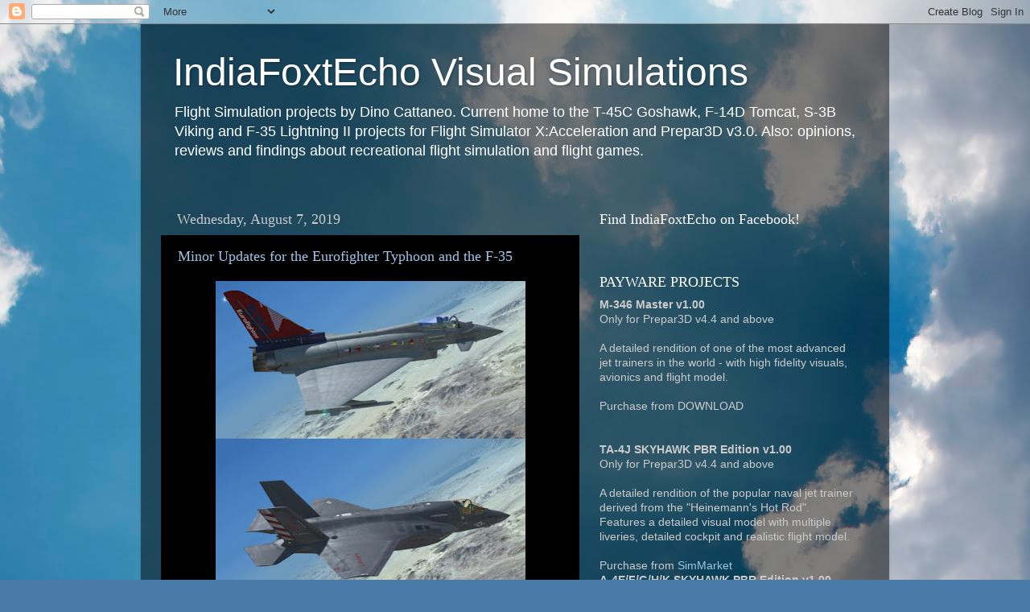

--- FILE ---
content_type: text/html; charset=UTF-8
request_url: https://indiafoxtecho.blogspot.com/2019/08/
body_size: 16480
content:
<!DOCTYPE html>
<html class='v2' dir='ltr' lang='en'>
<head>
<link href='https://www.blogger.com/static/v1/widgets/4128112664-css_bundle_v2.css' rel='stylesheet' type='text/css'/>
<meta content='width=1100' name='viewport'/>
<meta content='text/html; charset=UTF-8' http-equiv='Content-Type'/>
<meta content='blogger' name='generator'/>
<link href='https://indiafoxtecho.blogspot.com/favicon.ico' rel='icon' type='image/x-icon'/>
<link href='http://indiafoxtecho.blogspot.com/2019/08/' rel='canonical'/>
<link rel="alternate" type="application/atom+xml" title="IndiaFoxtEcho Visual Simulations - Atom" href="https://indiafoxtecho.blogspot.com/feeds/posts/default" />
<link rel="alternate" type="application/rss+xml" title="IndiaFoxtEcho Visual Simulations - RSS" href="https://indiafoxtecho.blogspot.com/feeds/posts/default?alt=rss" />
<link rel="service.post" type="application/atom+xml" title="IndiaFoxtEcho Visual Simulations - Atom" href="https://www.blogger.com/feeds/1343953541946550800/posts/default" />
<!--Can't find substitution for tag [blog.ieCssRetrofitLinks]-->
<meta content='http://indiafoxtecho.blogspot.com/2019/08/' property='og:url'/>
<meta content='IndiaFoxtEcho Visual Simulations' property='og:title'/>
<meta content='Flight Simulation projects by Dino Cattaneo. Current home to the T-45C Goshawk, F-14D Tomcat, S-3B Viking and F-35 Lightning II projects for Flight Simulator X:Acceleration and Prepar3D v3.0. Also: opinions, reviews and findings about recreational flight simulation and flight games.' property='og:description'/>
<title>IndiaFoxtEcho Visual Simulations: August 2019</title>
<style id='page-skin-1' type='text/css'><!--
/*-----------------------------------------------
Blogger Template Style
Name:     Picture Window
Designer: Blogger
URL:      www.blogger.com
----------------------------------------------- */
/* Content
----------------------------------------------- */
body {
font: normal normal 15px Arial, Tahoma, Helvetica, FreeSans, sans-serif;
color: #cbcbcb;
background: #4A7AA8 url(//themes.googleusercontent.com/image?id=0BwVBOzw_-hbMYmI5ZjFjODktMzQyMC00ZWViLTg2YmYtOTlhYWNlM2ZiYTVm) no-repeat fixed top center /* Credit: Airyelf (http://www.istockphoto.com/googleimages.php?id=2597369&platform=blogger) */;
}
html body .region-inner {
min-width: 0;
max-width: 100%;
width: auto;
}
.content-outer {
font-size: 90%;
}
a:link {
text-decoration:none;
color: #9fc5e8;
}
a:visited {
text-decoration:none;
color: #b4a7d6;
}
a:hover {
text-decoration:underline;
color: #ffe599;
}
.content-outer {
background: transparent url(//www.blogblog.com/1kt/transparent/black50.png) repeat scroll top left;
-moz-border-radius: 0;
-webkit-border-radius: 0;
-goog-ms-border-radius: 0;
border-radius: 0;
-moz-box-shadow: 0 0 3px rgba(0, 0, 0, .15);
-webkit-box-shadow: 0 0 3px rgba(0, 0, 0, .15);
-goog-ms-box-shadow: 0 0 3px rgba(0, 0, 0, .15);
box-shadow: 0 0 3px rgba(0, 0, 0, .15);
margin: 0 auto;
}
.content-inner {
padding: 10px;
}
/* Header
----------------------------------------------- */
.header-outer {
background: transparent none repeat-x scroll top left;
_background-image: none;
color: #ffffff;
-moz-border-radius: 0;
-webkit-border-radius: 0;
-goog-ms-border-radius: 0;
border-radius: 0;
}
.Header img, .Header #header-inner {
-moz-border-radius: 0;
-webkit-border-radius: 0;
-goog-ms-border-radius: 0;
border-radius: 0;
}
.header-inner .Header .titlewrapper,
.header-inner .Header .descriptionwrapper {
padding-left: 30px;
padding-right: 30px;
}
.Header h1 {
font: normal normal 48px Impact, sans-serif;;
text-shadow: 1px 1px 3px rgba(0, 0, 0, 0.3);
}
.Header h1 a {
color: #ffffff;
}
.Header .description {
font-size: 130%;
}
/* Tabs
----------------------------------------------- */
.tabs-inner {
margin: .5em 15px 1em;
padding: 0;
}
.tabs-inner .section {
margin: 0;
}
.tabs-inner .widget ul {
padding: 0;
background: #000000 none repeat scroll bottom;
-moz-border-radius: 0;
-webkit-border-radius: 0;
-goog-ms-border-radius: 0;
border-radius: 0;
}
.tabs-inner .widget li {
border: none;
}
.tabs-inner .widget li a {
display: inline-block;
padding: .5em 1em;
margin-right: 0;
color: #9fc5e8;
font: normal normal 15px Georgia, Utopia, 'Palatino Linotype', Palatino, serif;
-moz-border-radius: 0 0 0 0;
-webkit-border-top-left-radius: 0;
-webkit-border-top-right-radius: 0;
-goog-ms-border-radius: 0 0 0 0;
border-radius: 0 0 0 0;
background: transparent none no-repeat scroll top left;
border-right: 1px solid #000000;
}
.tabs-inner .widget li:first-child a {
padding-left: 1.25em;
-moz-border-radius-topleft: 0;
-moz-border-radius-bottomleft: 0;
-webkit-border-top-left-radius: 0;
-webkit-border-bottom-left-radius: 0;
-goog-ms-border-top-left-radius: 0;
-goog-ms-border-bottom-left-radius: 0;
border-top-left-radius: 0;
border-bottom-left-radius: 0;
}
.tabs-inner .widget li.selected a,
.tabs-inner .widget li a:hover {
position: relative;
z-index: 1;
background: #007cda none repeat scroll bottom;
color: #ffffff;
-moz-box-shadow: 0 0 0 rgba(0, 0, 0, .15);
-webkit-box-shadow: 0 0 0 rgba(0, 0, 0, .15);
-goog-ms-box-shadow: 0 0 0 rgba(0, 0, 0, .15);
box-shadow: 0 0 0 rgba(0, 0, 0, .15);
}
/* Headings
----------------------------------------------- */
h2 {
font: normal normal 18px Georgia, Utopia, 'Palatino Linotype', Palatino, serif;
text-transform: none;
color: #ffffff;
margin: .5em 0;
}
/* Main
----------------------------------------------- */
.main-outer {
background: transparent none repeat scroll top center;
-moz-border-radius: 0 0 0 0;
-webkit-border-top-left-radius: 0;
-webkit-border-top-right-radius: 0;
-webkit-border-bottom-left-radius: 0;
-webkit-border-bottom-right-radius: 0;
-goog-ms-border-radius: 0 0 0 0;
border-radius: 0 0 0 0;
-moz-box-shadow: 0 0 0 rgba(0, 0, 0, .15);
-webkit-box-shadow: 0 0 0 rgba(0, 0, 0, .15);
-goog-ms-box-shadow: 0 0 0 rgba(0, 0, 0, .15);
box-shadow: 0 0 0 rgba(0, 0, 0, .15);
}
.main-inner {
padding: 15px 20px 20px;
}
.main-inner .column-center-inner {
padding: 0 0;
}
.main-inner .column-left-inner {
padding-left: 0;
}
.main-inner .column-right-inner {
padding-right: 0;
}
/* Posts
----------------------------------------------- */
h3.post-title {
margin: 0;
font: normal normal 18px Georgia, Utopia, 'Palatino Linotype', Palatino, serif;
}
.comments h4 {
margin: 1em 0 0;
font: normal normal 18px Georgia, Utopia, 'Palatino Linotype', Palatino, serif;
}
.date-header span {
color: #cbcbcb;
}
.post-outer {
background-color: #000000;
border: solid 1px transparent;
-moz-border-radius: 0;
-webkit-border-radius: 0;
border-radius: 0;
-goog-ms-border-radius: 0;
padding: 15px 20px;
margin: 0 -20px 20px;
}
.post-body {
line-height: 1.4;
font-size: 110%;
position: relative;
}
.post-header {
margin: 0 0 1.5em;
color: #989898;
line-height: 1.6;
}
.post-footer {
margin: .5em 0 0;
color: #989898;
line-height: 1.6;
}
#blog-pager {
font-size: 140%
}
#comments .comment-author {
padding-top: 1.5em;
border-top: dashed 1px #ccc;
border-top: dashed 1px rgba(128, 128, 128, .5);
background-position: 0 1.5em;
}
#comments .comment-author:first-child {
padding-top: 0;
border-top: none;
}
.avatar-image-container {
margin: .2em 0 0;
}
/* Comments
----------------------------------------------- */
.comments .comments-content .icon.blog-author {
background-repeat: no-repeat;
background-image: url([data-uri]);
}
.comments .comments-content .loadmore a {
border-top: 1px solid #ffe599;
border-bottom: 1px solid #ffe599;
}
.comments .continue {
border-top: 2px solid #ffe599;
}
/* Widgets
----------------------------------------------- */
.widget ul, .widget #ArchiveList ul.flat {
padding: 0;
list-style: none;
}
.widget ul li, .widget #ArchiveList ul.flat li {
border-top: dashed 1px #ccc;
border-top: dashed 1px rgba(128, 128, 128, .5);
}
.widget ul li:first-child, .widget #ArchiveList ul.flat li:first-child {
border-top: none;
}
.widget .post-body ul {
list-style: disc;
}
.widget .post-body ul li {
border: none;
}
/* Footer
----------------------------------------------- */
.footer-outer {
color:#cbcbcb;
background: transparent none repeat scroll top center;
-moz-border-radius: 0 0 0 0;
-webkit-border-top-left-radius: 0;
-webkit-border-top-right-radius: 0;
-webkit-border-bottom-left-radius: 0;
-webkit-border-bottom-right-radius: 0;
-goog-ms-border-radius: 0 0 0 0;
border-radius: 0 0 0 0;
-moz-box-shadow: 0 0 0 rgba(0, 0, 0, .15);
-webkit-box-shadow: 0 0 0 rgba(0, 0, 0, .15);
-goog-ms-box-shadow: 0 0 0 rgba(0, 0, 0, .15);
box-shadow: 0 0 0 rgba(0, 0, 0, .15);
}
.footer-inner {
padding: 10px 20px 20px;
}
.footer-outer a {
color: #9fc5e8;
}
.footer-outer a:visited {
color: #b4a7d6;
}
.footer-outer a:hover {
color: #ffe599;
}
.footer-outer .widget h2 {
color: #ffffff;
}
/* Mobile
----------------------------------------------- */
html body.mobile {
height: auto;
}
html body.mobile {
min-height: 480px;
background-size: 100% auto;
}
.mobile .body-fauxcolumn-outer {
background: transparent none repeat scroll top left;
}
html .mobile .mobile-date-outer, html .mobile .blog-pager {
border-bottom: none;
background: transparent none repeat scroll top center;
margin-bottom: 10px;
}
.mobile .date-outer {
background: transparent none repeat scroll top center;
}
.mobile .header-outer, .mobile .main-outer,
.mobile .post-outer, .mobile .footer-outer {
-moz-border-radius: 0;
-webkit-border-radius: 0;
-goog-ms-border-radius: 0;
border-radius: 0;
}
.mobile .content-outer,
.mobile .main-outer,
.mobile .post-outer {
background: inherit;
border: none;
}
.mobile .content-outer {
font-size: 100%;
}
.mobile-link-button {
background-color: #9fc5e8;
}
.mobile-link-button a:link, .mobile-link-button a:visited {
color: #000000;
}
.mobile-index-contents {
color: #cbcbcb;
}
.mobile .tabs-inner .PageList .widget-content {
background: #007cda none repeat scroll bottom;
color: #ffffff;
}
.mobile .tabs-inner .PageList .widget-content .pagelist-arrow {
border-left: 1px solid #000000;
}

--></style>
<style id='template-skin-1' type='text/css'><!--
body {
min-width: 930px;
}
.content-outer, .content-fauxcolumn-outer, .region-inner {
min-width: 930px;
max-width: 930px;
_width: 930px;
}
.main-inner .columns {
padding-left: 0px;
padding-right: 360px;
}
.main-inner .fauxcolumn-center-outer {
left: 0px;
right: 360px;
/* IE6 does not respect left and right together */
_width: expression(this.parentNode.offsetWidth -
parseInt("0px") -
parseInt("360px") + 'px');
}
.main-inner .fauxcolumn-left-outer {
width: 0px;
}
.main-inner .fauxcolumn-right-outer {
width: 360px;
}
.main-inner .column-left-outer {
width: 0px;
right: 100%;
margin-left: -0px;
}
.main-inner .column-right-outer {
width: 360px;
margin-right: -360px;
}
#layout {
min-width: 0;
}
#layout .content-outer {
min-width: 0;
width: 800px;
}
#layout .region-inner {
min-width: 0;
width: auto;
}
body#layout div.add_widget {
padding: 8px;
}
body#layout div.add_widget a {
margin-left: 32px;
}
--></style>
<style>
    body {background-image:url(\/\/themes.googleusercontent.com\/image?id=0BwVBOzw_-hbMYmI5ZjFjODktMzQyMC00ZWViLTg2YmYtOTlhYWNlM2ZiYTVm);}
    
@media (max-width: 200px) { body {background-image:url(\/\/themes.googleusercontent.com\/image?id=0BwVBOzw_-hbMYmI5ZjFjODktMzQyMC00ZWViLTg2YmYtOTlhYWNlM2ZiYTVm&options=w200);}}
@media (max-width: 400px) and (min-width: 201px) { body {background-image:url(\/\/themes.googleusercontent.com\/image?id=0BwVBOzw_-hbMYmI5ZjFjODktMzQyMC00ZWViLTg2YmYtOTlhYWNlM2ZiYTVm&options=w400);}}
@media (max-width: 800px) and (min-width: 401px) { body {background-image:url(\/\/themes.googleusercontent.com\/image?id=0BwVBOzw_-hbMYmI5ZjFjODktMzQyMC00ZWViLTg2YmYtOTlhYWNlM2ZiYTVm&options=w800);}}
@media (max-width: 1200px) and (min-width: 801px) { body {background-image:url(\/\/themes.googleusercontent.com\/image?id=0BwVBOzw_-hbMYmI5ZjFjODktMzQyMC00ZWViLTg2YmYtOTlhYWNlM2ZiYTVm&options=w1200);}}
/* Last tag covers anything over one higher than the previous max-size cap. */
@media (min-width: 1201px) { body {background-image:url(\/\/themes.googleusercontent.com\/image?id=0BwVBOzw_-hbMYmI5ZjFjODktMzQyMC00ZWViLTg2YmYtOTlhYWNlM2ZiYTVm&options=w1600);}}
  </style>
<link href='https://www.blogger.com/dyn-css/authorization.css?targetBlogID=1343953541946550800&amp;zx=89cf6fa8-4f94-4a52-a5c9-38bceddda3c4' media='none' onload='if(media!=&#39;all&#39;)media=&#39;all&#39;' rel='stylesheet'/><noscript><link href='https://www.blogger.com/dyn-css/authorization.css?targetBlogID=1343953541946550800&amp;zx=89cf6fa8-4f94-4a52-a5c9-38bceddda3c4' rel='stylesheet'/></noscript>
<meta name='google-adsense-platform-account' content='ca-host-pub-1556223355139109'/>
<meta name='google-adsense-platform-domain' content='blogspot.com'/>

<!-- data-ad-client=ca-pub-7121152511659803 -->

</head>
<body class='loading variant-screen'>
<div class='navbar section' id='navbar' name='Navbar'><div class='widget Navbar' data-version='1' id='Navbar1'><script type="text/javascript">
    function setAttributeOnload(object, attribute, val) {
      if(window.addEventListener) {
        window.addEventListener('load',
          function(){ object[attribute] = val; }, false);
      } else {
        window.attachEvent('onload', function(){ object[attribute] = val; });
      }
    }
  </script>
<div id="navbar-iframe-container"></div>
<script type="text/javascript" src="https://apis.google.com/js/platform.js"></script>
<script type="text/javascript">
      gapi.load("gapi.iframes:gapi.iframes.style.bubble", function() {
        if (gapi.iframes && gapi.iframes.getContext) {
          gapi.iframes.getContext().openChild({
              url: 'https://www.blogger.com/navbar/1343953541946550800?origin\x3dhttps://indiafoxtecho.blogspot.com',
              where: document.getElementById("navbar-iframe-container"),
              id: "navbar-iframe"
          });
        }
      });
    </script><script type="text/javascript">
(function() {
var script = document.createElement('script');
script.type = 'text/javascript';
script.src = '//pagead2.googlesyndication.com/pagead/js/google_top_exp.js';
var head = document.getElementsByTagName('head')[0];
if (head) {
head.appendChild(script);
}})();
</script>
</div></div>
<div class='body-fauxcolumns'>
<div class='fauxcolumn-outer body-fauxcolumn-outer'>
<div class='cap-top'>
<div class='cap-left'></div>
<div class='cap-right'></div>
</div>
<div class='fauxborder-left'>
<div class='fauxborder-right'></div>
<div class='fauxcolumn-inner'>
</div>
</div>
<div class='cap-bottom'>
<div class='cap-left'></div>
<div class='cap-right'></div>
</div>
</div>
</div>
<div class='content'>
<div class='content-fauxcolumns'>
<div class='fauxcolumn-outer content-fauxcolumn-outer'>
<div class='cap-top'>
<div class='cap-left'></div>
<div class='cap-right'></div>
</div>
<div class='fauxborder-left'>
<div class='fauxborder-right'></div>
<div class='fauxcolumn-inner'>
</div>
</div>
<div class='cap-bottom'>
<div class='cap-left'></div>
<div class='cap-right'></div>
</div>
</div>
</div>
<div class='content-outer'>
<div class='content-cap-top cap-top'>
<div class='cap-left'></div>
<div class='cap-right'></div>
</div>
<div class='fauxborder-left content-fauxborder-left'>
<div class='fauxborder-right content-fauxborder-right'></div>
<div class='content-inner'>
<header>
<div class='header-outer'>
<div class='header-cap-top cap-top'>
<div class='cap-left'></div>
<div class='cap-right'></div>
</div>
<div class='fauxborder-left header-fauxborder-left'>
<div class='fauxborder-right header-fauxborder-right'></div>
<div class='region-inner header-inner'>
<div class='header section' id='header' name='Header'><div class='widget Header' data-version='1' id='Header1'>
<div id='header-inner'>
<div class='titlewrapper'>
<h1 class='title'>
<a href='https://indiafoxtecho.blogspot.com/'>
IndiaFoxtEcho Visual Simulations
</a>
</h1>
</div>
<div class='descriptionwrapper'>
<p class='description'><span>Flight Simulation projects by Dino Cattaneo. Current home to the T-45C Goshawk, F-14D Tomcat, S-3B Viking and F-35 Lightning II projects for Flight Simulator X:Acceleration and Prepar3D v3.0. Also: opinions, reviews and findings about recreational flight simulation and flight games.</span></p>
</div>
</div>
</div></div>
</div>
</div>
<div class='header-cap-bottom cap-bottom'>
<div class='cap-left'></div>
<div class='cap-right'></div>
</div>
</div>
</header>
<div class='tabs-outer'>
<div class='tabs-cap-top cap-top'>
<div class='cap-left'></div>
<div class='cap-right'></div>
</div>
<div class='fauxborder-left tabs-fauxborder-left'>
<div class='fauxborder-right tabs-fauxborder-right'></div>
<div class='region-inner tabs-inner'>
<div class='tabs no-items section' id='crosscol' name='Cross-Column'></div>
<div class='tabs no-items section' id='crosscol-overflow' name='Cross-Column 2'></div>
</div>
</div>
<div class='tabs-cap-bottom cap-bottom'>
<div class='cap-left'></div>
<div class='cap-right'></div>
</div>
</div>
<div class='main-outer'>
<div class='main-cap-top cap-top'>
<div class='cap-left'></div>
<div class='cap-right'></div>
</div>
<div class='fauxborder-left main-fauxborder-left'>
<div class='fauxborder-right main-fauxborder-right'></div>
<div class='region-inner main-inner'>
<div class='columns fauxcolumns'>
<div class='fauxcolumn-outer fauxcolumn-center-outer'>
<div class='cap-top'>
<div class='cap-left'></div>
<div class='cap-right'></div>
</div>
<div class='fauxborder-left'>
<div class='fauxborder-right'></div>
<div class='fauxcolumn-inner'>
</div>
</div>
<div class='cap-bottom'>
<div class='cap-left'></div>
<div class='cap-right'></div>
</div>
</div>
<div class='fauxcolumn-outer fauxcolumn-left-outer'>
<div class='cap-top'>
<div class='cap-left'></div>
<div class='cap-right'></div>
</div>
<div class='fauxborder-left'>
<div class='fauxborder-right'></div>
<div class='fauxcolumn-inner'>
</div>
</div>
<div class='cap-bottom'>
<div class='cap-left'></div>
<div class='cap-right'></div>
</div>
</div>
<div class='fauxcolumn-outer fauxcolumn-right-outer'>
<div class='cap-top'>
<div class='cap-left'></div>
<div class='cap-right'></div>
</div>
<div class='fauxborder-left'>
<div class='fauxborder-right'></div>
<div class='fauxcolumn-inner'>
</div>
</div>
<div class='cap-bottom'>
<div class='cap-left'></div>
<div class='cap-right'></div>
</div>
</div>
<!-- corrects IE6 width calculation -->
<div class='columns-inner'>
<div class='column-center-outer'>
<div class='column-center-inner'>
<div class='main section' id='main' name='Main'><div class='widget Blog' data-version='1' id='Blog1'>
<div class='blog-posts hfeed'>

          <div class="date-outer">
        
<h2 class='date-header'><span>Wednesday, August 7, 2019</span></h2>

          <div class="date-posts">
        
<div class='post-outer'>
<div class='post hentry uncustomized-post-template' itemprop='blogPost' itemscope='itemscope' itemtype='http://schema.org/BlogPosting'>
<meta content='https://blogger.googleusercontent.com/img/b/R29vZ2xl/AVvXsEikRfYD7CKgMqjqLHlY1NDyqTECCIW5HfBSpSCplPQ_YyhsQo3yVhHQm1XYH0CChvYvSEw8cOOqZv8cb5FcWORSgrzGE4Yds2XjPH3i6NwP0IiwU8ST2iSbbfTsfj969GgM1zaE1dM8QQ/s400/Image3.jpg' itemprop='image_url'/>
<meta content='1343953541946550800' itemprop='blogId'/>
<meta content='6628778236357240842' itemprop='postId'/>
<a name='6628778236357240842'></a>
<h3 class='post-title entry-title' itemprop='name'>
<a href='https://indiafoxtecho.blogspot.com/2019/08/minor-updates-for-eurofighter-typhoon.html'>Minor Updates for the Eurofighter Typhoon and the F-35</a>
</h3>
<div class='post-header'>
<div class='post-header-line-1'></div>
</div>
<div class='post-body entry-content' id='post-body-6628778236357240842' itemprop='description articleBody'>
<div class="separator" style="clear: both; text-align: center;">
<a href="https://blogger.googleusercontent.com/img/b/R29vZ2xl/AVvXsEikRfYD7CKgMqjqLHlY1NDyqTECCIW5HfBSpSCplPQ_YyhsQo3yVhHQm1XYH0CChvYvSEw8cOOqZv8cb5FcWORSgrzGE4Yds2XjPH3i6NwP0IiwU8ST2iSbbfTsfj969GgM1zaE1dM8QQ/s1600/Image3.jpg" imageanchor="1" style="margin-left: 1em; margin-right: 1em;"><img border="0" data-original-height="1384" data-original-width="1334" height="400" src="https://blogger.googleusercontent.com/img/b/R29vZ2xl/AVvXsEikRfYD7CKgMqjqLHlY1NDyqTECCIW5HfBSpSCplPQ_YyhsQo3yVhHQm1XYH0CChvYvSEw8cOOqZv8cb5FcWORSgrzGE4Yds2XjPH3i6NwP0IiwU8ST2iSbbfTsfj969GgM1zaE1dM8QQ/s400/Image3.jpg" width="385" /></a></div>
<span style="background-color: black;"></span><br />
<span style="background-color: black; color: #eeeeee;">Here are two small updated to my payware frontline fighters&#8230; VERY MINOR tweaks, so, unless you are extremely bothered by one of the issues listed below or have not updated your aircrafts at all, downloading these patches is not really necessary IMHO.</span><br />
<b><u><span style="background-color: black; color: #eeeeee;"><br />Eurofighter Typhoon</span></u></b><br />
<span style="background-color: black; color: #eeeeee;">The main reason to update the Eurofighter Typhoon was that, in the lastest FSX build, I used the wrong compiler...this caused some controls in the VC not to work as intended. I took the chance to add some 3D details and fix a couple of minor things.</span><br />
<span style="color: #eeeeee;"></span><span style="background-color: black;"></span><br />
<span style="background-color: black; color: #eeeeee;">To install the update, you must have the payware Eurofighter Typhoon version 1.1X or later. The update will work either if you just used the latest full installer (version 1.10 - you can get it from your distributor of choice) or if you had already updated the aircraft to any later version.</span><br />
<span style="color: #eeeeee;"></span><span style="background-color: black;"></span><br />
<span style="background-color: black; color: #eeeeee;">This is the list of changes:</span><br />
<span style="color: #eeeeee;"></span><span style="background-color: black;"></span><br />
<span style="background-color: black; color: #eeeeee;">Version 1.30 - 07/08/2019</span><br />
<span style="background-color: black; color: #eeeeee;">- Fixed a minor issue in ejection seat textures</span><br />
<span style="background-color: black; color: #eeeeee;">- Replaced detail textures with 3D objects in VC (screws, rivets)</span><br />
<span style="background-color: black; color: #eeeeee;">- Fixed minor 3D object misplacements in VC</span><br />
<span style="background-color: black; color: #eeeeee;">- Fixed mouse area bug preventing some knobs from working correctly in FSX</span><br />
<span style="background-color: black; color: #eeeeee;">- Fixed bug preventing keyboard release mode selection from working</span><br />
<span style="background-color: black; color: #eeeeee;">- Restored mouse clicks and animations for some (non functional) switches</span><br />
<span style="color: #eeeeee;"></span><span style="background-color: black;"></span><br />
<span style="background-color: black; color: #eeeeee;">The update must be installed manually (see the README file) and is provided in both 32bit (for FSX:A, FSX:Gold, FSX:SE and any version of P3D prior to v4) and in 64 bit (for P3Dv4.4 and v4.5) formats. Note that P3Dv4.0 to P3Dv4.3 are NOT supported by the 64 bit version (as it uses PBR).</span><br />
<span style="background-color: black; color: #eeeeee;">The patch is available from the side bar.</span><br />
<span style="color: #eeeeee;"></span><span style="background-color: black;"></span><br />
<span style="color: #eeeeee;"><span style="background-color: black;"><b><u>F-35 Lightning II</u></b>If the Eurofighter patch is a very minor one, the one for the F-35 is negligible: basically I spotted some duplicate airframe geometry in the F-35B PBR cockpit model. This causes some minor visual glitches when looking over your shoulders in VC (apart from an unnecessary waste of video resources).</span></span><br />
<span style="color: #eeeeee;"></span><span style="background-color: black;"></span><br />
<span style="display: inline; float: none; font-family: &quot;times new roman&quot;; font-size: 16px; font-style: normal; font-variant: normal; font-weight: 400; letter-spacing: normal; text-align: left; text-decoration: none; text-indent: 0px; text-transform: none; white-space: normal; word-spacing: 0px;"><span style="background-color: black; color: #eeeeee;">To install the update, you must have the payware F-35 Lightning II version 3.5X or later. The update will work either if you just used the latest full installer (version 3.50 - you can get it from your distributor of choice) or if you had already updated the aircraft to any later version.<br />
<br />
This is the (very long) list of changes:<br />
<br />
Version 3.62 - 07/08/2019<br />- Removed duplicate geometry from F-35B cockpit causing unnecessary video memory consumption and visual glitches.</span><br />
</span><br />
<div style="font-family: &quot;times new roman&quot;; font-size: 16px; font-style: normal; font-variant: normal; font-weight: 400; letter-spacing: normal; margin: 0px; text-align: left; text-decoration: none; text-indent: 0px; text-transform: none; white-space: normal; word-spacing: 0px;">
<span style="display: inline; float: none; font-family: &quot;times new roman&quot;; font-size: 16px; font-style: normal; font-variant: normal; font-weight: 400; letter-spacing: normal; text-align: left; text-decoration: none; text-indent: 0px; text-transform: none; white-space: normal; word-spacing: 0px;"><span style="color: #eeeeee;"><span style="background-color: black;">The update must be installed manually (see the README file) and will work ONLY with P3Dv4.4 or above (as it is a PBR model).&nbsp;&nbsp;<span style="display: inline; float: none; font-family: &quot;times new roman&quot;; font-size: 16px; font-style: normal; font-variant: normal; font-weight: 400; letter-spacing: normal; text-align: left; text-decoration: none; text-indent: 0px; text-transform: none; white-space: normal; word-spacing: 0px;">The patch is available from the side bar.</span></span></span></span></div>
<span style="display: inline; float: none; font-family: &quot;times new roman&quot;; font-size: 16px; font-style: normal; font-variant: normal; font-weight: 400; letter-spacing: normal; text-align: left; text-decoration: none; text-indent: 0px; text-transform: none; white-space: normal; word-spacing: 0px;">
<b><i><u><sub><sup><strike><span style="color: #eeeeee;"></span><span style="background-color: black;"></span><br /></strike></sup></sub></u></i></b></span>
<div style='clear: both;'></div>
</div>
<div class='post-footer'>
<div class='post-footer-line post-footer-line-1'>
<span class='post-author vcard'>
Posted by
<span class='fn' itemprop='author' itemscope='itemscope' itemtype='http://schema.org/Person'>
<meta content='https://www.blogger.com/profile/04185511694079000055' itemprop='url'/>
<a class='g-profile' href='https://www.blogger.com/profile/04185511694079000055' rel='author' title='author profile'>
<span itemprop='name'>ScimmiaSpaziale</span>
</a>
</span>
</span>
<span class='post-timestamp'>
at
<meta content='http://indiafoxtecho.blogspot.com/2019/08/minor-updates-for-eurofighter-typhoon.html' itemprop='url'/>
<a class='timestamp-link' href='https://indiafoxtecho.blogspot.com/2019/08/minor-updates-for-eurofighter-typhoon.html' rel='bookmark' title='permanent link'><abbr class='published' itemprop='datePublished' title='2019-08-07T12:58:00+02:00'>12:58&#8239;PM</abbr></a>
</span>
<span class='post-comment-link'>
<a class='comment-link' href='https://www.blogger.com/comment/fullpage/post/1343953541946550800/6628778236357240842' onclick=''>
2 comments:
  </a>
</span>
<span class='post-icons'>
<span class='item-action'>
<a href='https://www.blogger.com/email-post/1343953541946550800/6628778236357240842' title='Email Post'>
<img alt='' class='icon-action' height='13' src='https://resources.blogblog.com/img/icon18_email.gif' width='18'/>
</a>
</span>
<span class='item-control blog-admin pid-703478989'>
<a href='https://www.blogger.com/post-edit.g?blogID=1343953541946550800&postID=6628778236357240842&from=pencil' title='Edit Post'>
<img alt='' class='icon-action' height='18' src='https://resources.blogblog.com/img/icon18_edit_allbkg.gif' width='18'/>
</a>
</span>
</span>
<div class='post-share-buttons goog-inline-block'>
</div>
</div>
<div class='post-footer-line post-footer-line-2'>
<span class='post-labels'>
Labels:
<a href='https://indiafoxtecho.blogspot.com/search/label/Eurofighter' rel='tag'>Eurofighter</a>,
<a href='https://indiafoxtecho.blogspot.com/search/label/F-35' rel='tag'>F-35</a>,
<a href='https://indiafoxtecho.blogspot.com/search/label/Fixes%2Fupdates' rel='tag'>Fixes/updates</a>,
<a href='https://indiafoxtecho.blogspot.com/search/label/FSX' rel='tag'>FSX</a>,
<a href='https://indiafoxtecho.blogspot.com/search/label/JSF' rel='tag'>JSF</a>,
<a href='https://indiafoxtecho.blogspot.com/search/label/Military%20Avatars%20Package.%20Payware' rel='tag'>Military Avatars Package. Payware</a>,
<a href='https://indiafoxtecho.blogspot.com/search/label/PBR' rel='tag'>PBR</a>,
<a href='https://indiafoxtecho.blogspot.com/search/label/Prepar3D' rel='tag'>Prepar3D</a>,
<a href='https://indiafoxtecho.blogspot.com/search/label/Prepar3D%20V4' rel='tag'>Prepar3D V4</a>
</span>
</div>
<div class='post-footer-line post-footer-line-3'>
<span class='post-location'>
</span>
</div>
</div>
</div>
</div>

        </div></div>
      
</div>
<div class='blog-pager' id='blog-pager'>
<span id='blog-pager-newer-link'>
<a class='blog-pager-newer-link' href='https://indiafoxtecho.blogspot.com/search?updated-max=2019-12-19T02:26:00%2B01:00&amp;max-results=7&amp;reverse-paginate=true' id='Blog1_blog-pager-newer-link' title='Newer Posts'>Newer Posts</a>
</span>
<span id='blog-pager-older-link'>
<a class='blog-pager-older-link' href='https://indiafoxtecho.blogspot.com/search?updated-max=2019-08-07T12:58:00%2B02:00&amp;max-results=7' id='Blog1_blog-pager-older-link' title='Older Posts'>Older Posts</a>
</span>
<a class='home-link' href='https://indiafoxtecho.blogspot.com/'>Home</a>
</div>
<div class='clear'></div>
<div class='blog-feeds'>
<div class='feed-links'>
Subscribe to:
<a class='feed-link' href='https://indiafoxtecho.blogspot.com/feeds/posts/default' target='_blank' type='application/atom+xml'>Comments (Atom)</a>
</div>
</div>
</div></div>
</div>
</div>
<div class='column-left-outer'>
<div class='column-left-inner'>
<aside>
</aside>
</div>
</div>
<div class='column-right-outer'>
<div class='column-right-inner'>
<aside>
<div class='sidebar section' id='sidebar-right-1'><div class='widget HTML' data-version='1' id='HTML3'>
<h2 class='title'>Find IndiaFoxtEcho on Facebook!</h2>
<div class='widget-content'>
<div id="fb-root"></div>
<script>(function(d, s, id) {
  var js, fjs = d.getElementsByTagName(s)[0];
  if (d.getElementById(id)) return;
  js = d.createElement(s); js.id = id;
  js.src = "//connect.facebook.net/it_IT/all.js#xfbml=1";
  fjs.parentNode.insertBefore(js, fjs);
}(document, 'script', 'facebook-jssdk'));</script>
<div class="fb-like-box" data-href="https://www.facebook.com/pages/Indiafoxtecho/594476197232512" data-width="292" data-show-faces="true" data-colorscheme="dark" data-stream="false" data-header="false"></div>
</div>
<div class='clear'></div>
</div><div class='widget HTML' data-version='1' id='HTML4'>
<h2 class='title'>PAYWARE PROJECTS</h2>
<div class='widget-content'>
<strong>M-346 Master v1.00</strong>  <br />  Only for Prepar3D v4.4 and above<br /> <br /> 
A detailed rendition of one of the most advanced jet trainers in the world - with high fidelity visuals, avionics and flight model.
<br />
<br />
Purchase from DOWNLOAD  <br />
<br />
<br />
<strong>TA-4J SKYHAWK PBR Edition v1.00</strong>  <br />  Only for Prepar3D v4.4 and above<br /> <br /> 
A detailed rendition of the popular naval jet trainer derived from the "Heinemann's Hot Rod". Features a detailed visual model with multiple liveries, detailed cockpit and realistic flight model. 
<br />
<br />
Purchase from <a href="https://secure.simmarket.com/indiafoxtecho-visual-simulations-ta-4-skyhawk-pbr-edition-for-prepar3d-v4.4.phtml">SimMarket</a>  <br />
<strong>A-4E/F/G/H/K SKYHAWK PBR Edition v1.00</strong>  <br />  Only for Prepar3D v4.4 and above<br /> <br /> 
A detailed rendition of the popular naval attack jet nicknamed "Heinemann's Hot Rod". Features a detailed visual model with multiple liveries, detailed cockpit and realistic flight model. 
<br />
<br />
Purchase from <a href="https://secure.simmarket.com/indiafoxtecho-a-4efghk-skyhawk-package-p3dv4.4.phtml">SimMarket</a>  <br />
PAINTKIT <a href="https://drive.google.com/open?id=1m0I0wfqzVUf43aOIG6MvEKwUrVvIKFa5">DOWNLOAD</a>  <br />
<br />
<strong>TA-4J SKYHAWK PBR Edition v1.00</strong>  <br />  Only for Prepar3D v4.4 and above<br /> <br /> 
A detailed rendition of the popular naval jet trainer derived from the "Heinemann's Hot Rod". Features a detailed visual model with multiple liveries, detailed cockpit and realistic flight model. 
<br />
<br />
Purchase from <a href="https://secure.simmarket.com/indiafoxtecho-visual-simulations-ta-4-skyhawk-pbr-edition-for-prepar3d-v4.4.phtml">SimMarket</a>  <br />
PAINTKIT <a href="https://drive.google.com/open?id=1zlxxufdaFNjzWd1qXkE33lFFx4si9n-5">DOWNLOAD</a>  <br />
<br />
<strong>C-2 GREYHOUND - E-2 HAWKEYE v1.00</strong>  <br /> For FSX:A/SE and Prepar3D v2.5/v3.X/v4.X<br /> <br /> 
A detailed rendition of this family of naval turboprops, including analog anddigital cockpits variants, and 4-bladed and 8-bladed prop variants.
<br />
<br />
Purchase from <a href="https://secure.simmarket.com/indiafoxtecho-visual-simulations-e-2-hawkeye-c-2-greyhound-package.phtml">SimMarket</a>  <br />
PAINTKIT <a href="https://drive.google.com/open?id=1TF8fLflTzi6YH-xl5eRVDodeljJR0RYF">DOWNLOAD</a>  <br />
<br />
<br />
<strong>EUROFIGHTER TYPHOON V1.10</strong>  <br /> For FSX:A/SE and Prepar3D v2.5/v3.X with Tacpack<br /> <br /> 
A highly detailed rendition of the Eurofighter Typhoon, including realistic cockpit interface, working weapon systems (with Tacpack) and realistic flight dynamics.
<br />
<br />
Purchase from <a href="https://secure.simmarket.com/indiafoxtecho-eurofighter-typhoon-fsx-p3d.phtml">SimMarket</a>  <br />
Purchase from <a 
href="http://www.fspilotshop.com/indiafoxtecho-eurofighter-typhoon-for-fsx-p3d-p-6645.html">FSPilotShop</a>  <br />
Product Manual <a href="https://drive.google.com/file/d/0B1VJtKJlye7FYVRGUHFrZENrRkU/view?usp=sharing">DOWNLOAD</a>  <br />
<br />
Repaint templates <a href="https://drive.google.com/file/d/0B1VJtKJlye7FRy1RQjVXZnhpMDg/view?usp=sharing">DOWNLOAD</a>  <br />
<br />
Update from version 1.1X to version 1.30 64bit PBR (ONLY FOR P3Dv4.4 AND ABOVE) - <a href="https://drive.google.com/open?id=1WTOKiLsPkIHK5otb_UWtOCy0uDVCeCwl">HERE</a>  <br />
<br />
Update from version 1.1X to version 1.30 32bit (FOR FSX:A OR LATER AND P3Dv1.X TO 3.X) - <a href="https://drive.google.com/open?id=1jMZ_kVMFQXUDX3NDxWJJ5bYeXZiHpiGV">DOWNLOAD</a>  <br />
<br />
<br />
<strong>F-35 LIGHTNING II PROJECT/ V3.50</strong>  <br /> For Prepar3D v2.5/v3.X/v4.x with Tacpack<br /> <br /> 
This is a new version of the F-35 project that improves the freeware version in several areas including new visual models, additional avionics functionalities (with TFLIR, DAS and ASR imaging support)  and new flight dynamics.
 <br />
 <br />
UPDATE from v3.5X to v3.65.2 - PBR ONLY FOR PREPAR3D V4.4 AND ABOVE - <a href="https://drive.google.com/open?id=1wDGTe8DyQuwGGP_FFW6P1f8DGlEgOkiE">DOWNLOAD</a>  <br />
<br />
UPDATE from v3.5X to v3.55 - <a href="https://drive.google.com/open?id=12YgldeyicwvCprkeuCfhJofZCIRM2c3-">DOWNLOAD</a>  <br />
<br />
PAINTKIT FOR v3.XX - <a href="https://drive.google.com/file/d/1toTEUVoTKOfhgJb14SYunIAnvdqviUmU/view?usp=sharing">DOWNLOAD</a>  <br />
<br />
Purchase from <a href="http://secure.simmarket.com/indiafoxtecho-f-35-lightning-ii-package-p3d.phtml">SimMarket</a>  <br />
Purchase from <a href="http://www.fspilotshop.com/indiafoxtecho-lightning-package-for-p3d-p-5937.html">FS Pilot Shop</a> <br />
 <br />
 <br />
<strong>SIAI MARCHETTI S-211/AERMACCHI M-345</strong>  <br /> For FSX:A/SE and Prepar3D v2.5/v3.X/v4.x with Tacpack support<br /> <br /> 
A highly detailed rendition of the SIAI Marchetti S-211 jet trainer and its derivatives, the Aermacchi M-311, M-345 and M-345 HET.
<br />
<br />
UPDATE from v1.XX to v1.11 - <a href="https://drive.google.com/open?id=1b7f4lmxCRZNFb6kanvgnb1bhyEbxaxAP">DOWNLOAD</a>  <br />
<br />
UPDATE from v1.XX to v1.20 P3Dv4.4+ ONLY- <a href="
https://drive.google.com/open?id=1ubJIlLL85R0G68po0q2SHuC37FjlTH14">DOWNLOAD</a>  <br />
<br />
PAINTKIT - <a href="https://drive.google.com/open?id=18rI70UYdu5PTncVF1zCzCCLiYuZL6zb_">DOWNLOAD</a>  <br />
<br />



Purchase from <a href="https://secure.simmarket.com/indiafoxtecho-siai-marchetti-s-211_aermacchi-m-345-package-fsx-p3d.phtml">SimMarket</a>  <br />
Purchase from <a 
href="https://www.fspilotshop.com/indiafoxtecho-marchetti-211-aermacchi-345-for-fsx-and-p3d-p-7089.html">FSPilotShop</a>  <br />
</div>
<div class='clear'></div>
</div><div class='widget HTML' data-version='1' id='HTML2'>
<h2 class='title'>FREEWARE DOWNLOADS</h2>
<div class='widget-content'>
This section provides download links for the latest official releases of my freeware projects. Normally, these files are also uploaded to avsim.com and flightsim.com, although there is no guarantee that any external website has the latest version.<div style="font-weight: normal; font-style: normal;">
 <br />

</div><div style="font-weight: normal; font-style: normal;">
<b>SIAI-MARCHETTI S-211 FOR X-Plane11</b></div><div style="font-weight: normal; font-style: normal;"><i>
Platform:</i><span style="font-style: normal;"> IPACS X-Plane 11.30</span></div><div style="font-style: normal;"><b><i>Latest version:</i> 1.01</b></div><div style="font-weight: normal; font-style: normal;"><b style="font-weight: normal;"><i style="font-weight: normal;">Released on:</i> Nov 3rd 2020
</b>
 <br />
<b style="font-size: 100%; font-weight: normal;"><b style="font-weight: normal;"><a href="https://drive.google.com/file/d/1qZMphha_DxAQ6elLBfkX7yDPaMwBt-2a/view?usp=sharing">DOWNLOAD from Google Drive</a></b></b><b style="font-weight: normal;">
</b>
<br />
<br />
</div><div style="font-weight: normal; font-style: normal;">
<b>SIAI-MARCHETTI S-211 FOR AFS2</b></div><div style="font-weight: normal; font-style: normal;"><i>
Platform:</i><span style="font-style: normal;"> IPACS Aerofly FS 2</span></div><div style="font-style: normal;"><b><i>Latest version:</i> 1.05</b></div><div style="font-weight: normal; font-style: normal;"><b style="font-weight: normal;"><i style="font-weight: normal;">Released on:</i> June 20th 2019
</b>
 <br />
<b style="font-size: 100%; font-weight: normal;"><b style="font-weight: normal;"><a href="https://drive.google.com/open?id=1Glo7k_2trbht66M3x41qEyVtKnxeQv6A">DOWNLOAD from Google Drive</a></b></b><b style="font-weight: normal;">
</b>
</div><div style="font-weight: normal; font-style: normal;"><b style="font-weight: normal;">
</b>
<br />

</div><div style="font-weight: normal; font-style: normal;">
<b>USS AMERICA LHA-6</b></div><div style="font-weight: normal; font-style: normal;"><i>
Platform:</i><span style="font-style: normal;"> P3D and FSX all versions</span></div><div style="font-style: normal;"><b><i>Latest version:</i>0.12</b></div><div style="font-weight: normal; font-style: normal;"><b style="font-weight: normal;"><i style="font-weight: normal;">Released on:</i> July 23d 2018
</b>
 <br />
<b style="font-size: 100%; font-weight: normal;"><b style="font-weight: normal;"><a href="https://drive.google.com/open?id=1a9-HSyEa4OVqBLRL0X2Pjbjs0RBLRGQo">DOWNLOAD from Google Drive</a></b></b><b style="font-weight: normal;">
</b>
</div><div style="font-weight: normal; font-style: normal;"><b style="font-weight: normal;">
</b>
 <br />

</div><div style="font-weight: normal; font-style: normal;">
<b>MILITARY AVATARS PACKAGE</b></div><div style="font-weight: normal; font-style: normal;"><i>
Platform:</i><span style="font-style: normal;"> P3D v3.X and v4.X</span></div><div style="font-style: normal;"><b><i>Latest version:</i>1.04</b></div><div style="font-weight: normal; font-style: normal;"><b style="font-weight: normal;"><i style="font-weight: normal;">Released on:</i> June 22nd 2017
</b>
 <br />
<b style="font-size: 100%; font-weight: normal;"><b style="font-weight: normal;"><a href="https://drive.google.com/file/d/0B1VJtKJlye7FWU5nem03aXVId0U/view?usp=sharing">DOWNLOAD from Google Drive</a></b></b><b style="font-weight: normal;">
</b>
</div><div style="font-weight: normal; font-style: normal;"><b style="font-weight: normal;">
</b>
 <br />


</div><div style="font-weight: normal; font-style: normal;">
<b>AERMACCHI MB-326 </b></div><div style="font-weight: normal; font-style: normal;"><i>
Platform:</i><span style="font-style: normal;"> FSX:A; P3D v1.X and v2.X</span></div><div style="font-style: normal;"><b><i>Latest version:</i>1.10</b></div><div style="font-weight: normal; font-style: normal;"><b style="font-weight: normal;"><i style="font-weight: normal;">Released on:</i> March 9th 2015
</b>
 <br />
<b style="font-size: 100%; font-weight: normal;"><b style="font-weight: normal;"><a href="https://drive.google.com/file/d/0B1VJtKJlye7FY2VRQVFTN1AtZzg/view?usp=sharing">DOWNLOAD from Google Drive</a></b></b><b style="font-weight: normal;">
</b>
 <br />
<b style="font-size: 100%; font-weight: normal;"><b style="font-weight: normal;"><a href="https://drive.google.com/file/d/0B1VJtKJlye7FQ1NLQjl5T0VLTzg/view?usp=sharing">PAINTKIT DOWNLOAD from Google Drive</a></b></b><b style="font-weight: normal;">
</b>
</div><div style="font-weight: normal; font-style: normal;"><b style="font-weight: normal;">
</b>
 <br />

</div><div style="font-weight: normal; font-style: normal;">
<b>BOEING T-45C GOSHAWK </b></div><div style="font-weight: normal; font-style: normal;"><i>
Platform:</i><span style="font-style: normal;"> FSX:A; P3D v1.X and v2.X</span></div><div style="font-style: normal;"><b><i>Latest version:</i>2.83</b></div><div style="font-weight: normal; font-style: normal;"><b style="font-weight: normal;"><i style="font-weight: normal;">Released on:</i> April 7th 2016
</b>
 <br />
<b style="font-size: 100%; font-weight: normal;"><b style="font-weight: normal;"><a href="https://drive.google.com/file/d/0B1VJtKJlye7FSlhqWTh3cUxEVk0/view?usp=sharing">DOWNLOAD from Google Drive</a></b></b><b style="font-weight: normal;">
</b>
</div><div style="font-weight: normal; font-style: normal;"><b style="font-weight: normal;">
</b>
 <br />
<b>GRUMMAN F-14D TOMCAT</b></div><div style="font-weight: normal;"><b style="font-weight: normal;"><i>Platform:</i><span style="font-style: normal;"> FSX:A, P3Dv1.X and v2.x</span></b></div><div style="font-weight: normal;"><b style="font-weight: normal;"><i>Latest version: 2.40</i></b></div><div style="font-weight: normal;"><b style="font-weight: normal;"><i>Released on: </i><span style="font-style: normal;">March 8th 2015</span></b>
</div><div style="font-weight: normal; font-style: normal;"><a href="https://drive.google.com/file/d/0B1VJtKJlye7FNHhneUxVdG9jODg/view?usp=sharing">DOWNLOAD from Google Drive</a></div><div style="font-weight: normal; font-style: normal;"><b style="font-weight: normal;">
</b><b style="font-size: 100%; font-weight: normal;">
</b>
 <br />
<b>LOCKHEED MARTIN F-35 LIGHTNING II</b></div><div style="font-weight: normal; font-style: normal;"><div><b style="font-weight: normal;"><i>Platform:</i> FSX:A, P3Dv1.X and v2.x</b></div><div><b style="font-weight: normal;"><i>Latest version: </i>2.41</b></div><div><b style="font-weight: normal;"><i>Released on:</i> April 25th 2014</b></div><div><b style="font-weight: normal;"><b style="font-weight: normal;"><a href="https://drive.google.com/file/d/0B1VJtKJlye7FdlZ6X0p2dHFUVGs/edit?usp=sharing">DOWNLOAD from Google Drive</a>
</b></b></div><div style="font-weight: normal; font-style: normal;"><b style="font-weight: normal;">
</b><b style="font-size: 100%; font-weight: normal;">
</b>
<br />
<b>LOCKHEED S-3B VIKING</b></div><div style="font-weight: normal; font-style: normal;"><div><b style="font-weight: normal;"><i>Platform:</i> FSX:A, P3Dv1.X and v2.x</b></div><div><b style="font-weight: normal;"><i>Latest version: </i>1.00</b></div><div><b style="font-weight: normal;"><i>Released on:</i> September 15th 2014</b></div><div><b style="font-weight: normal;"><b style="font-weight: normal;"><a href="https://drive.google.com/file/d/0B1VJtKJlye7FV2hqdHY1MWxJVDA/edit?usp=sharing">DOWNLOAD from Google Drive</a>
</b></b>
<br />
<br />
<b>LOCKHEED S-3B VIKING AI TANKER</b></div><div style="font-weight: normal; font-style: normal;"><div><b style="font-weight: normal;"><i>Platform:</i> FSX:A, P3Dv1.X and v2.x</b></div><div><b style="font-weight: normal;"><i>Latest version: </i>1.00</b></div><div><b style="font-weight: normal;"><i>Released on:</i> June 8th 2018</b></div><div><b style="font-weight: normal;"><b style="font-weight: normal;"><a href="https://drive.google.com/open?id=1tKnZY2wRr-IsttfFUsa-pMoJOwy-3NYB">DOWNLOAD from Google Drive</a>
</b></b></div></div></div></div>
</div>
<div class='clear'></div>
</div><div class='widget HTML' data-version='1' id='HTML1'>
<h2 class='title'>IF YOU WISH TO DONATE...</h2>
<div class='widget-content'>
In November 2015, IndiaFoxtEcho Visual Simulation has been officially registered as a company and will venture into the production of payware add-ons. 
This does not mean that freeware will be abandoned, but rather will provide the means for funding more complex (and hopefully better) addons. The fist two payware projects will be the new F-35 for Prepar3d v.25 and the Military Avatars Package. 
Still, if you like my freeware projects and wish to make a donation here is a Paypal "donate" button. 

<form action="https://www.paypal.com/cgi-bin/webscr" method="post">
<input value="_s-xclick" name="cmd" type="hidden" />
<input value="6773218" name="hosted_button_id" type="hidden" />
<input border="0" alt="PayPal - The safer, easier way to pay online!" src="https://www.paypal.com/en_US/IT/i/btn/btn_donateCC_LG.gif" name="submit" type="image" />
<img border="0" alt="" width="1" src="https://www.paypal.com/it_IT/i/scr/pixel.gif" height="1" />
</form>
</div>
<div class='clear'></div>
</div><div class='widget Label' data-version='1' id='Label1'>
<h2>Labels</h2>
<div class='widget-content list-label-widget-content'>
<ul>
<li>
<a dir='ltr' href='https://indiafoxtecho.blogspot.com/search/label/A-4'>A-4</a>
<span dir='ltr'>(5)</span>
</li>
<li>
<a dir='ltr' href='https://indiafoxtecho.blogspot.com/search/label/Acceleration'>Acceleration</a>
<span dir='ltr'>(189)</span>
</li>
<li>
<a dir='ltr' href='https://indiafoxtecho.blogspot.com/search/label/AeroflyFS%202'>AeroflyFS 2</a>
<span dir='ltr'>(10)</span>
</li>
<li>
<a dir='ltr' href='https://indiafoxtecho.blogspot.com/search/label/Avatar'>Avatar</a>
<span dir='ltr'>(3)</span>
</li>
<li>
<a dir='ltr' href='https://indiafoxtecho.blogspot.com/search/label/Beta%20Testing'>Beta Testing</a>
<span dir='ltr'>(11)</span>
</li>
<li>
<a dir='ltr' href='https://indiafoxtecho.blogspot.com/search/label/Bug%20report'>Bug report</a>
<span dir='ltr'>(1)</span>
</li>
<li>
<a dir='ltr' href='https://indiafoxtecho.blogspot.com/search/label/C-2%20Greyhound'>C-2 Greyhound</a>
<span dir='ltr'>(6)</span>
</li>
<li>
<a dir='ltr' href='https://indiafoxtecho.blogspot.com/search/label/Carrier'>Carrier</a>
<span dir='ltr'>(1)</span>
</li>
<li>
<a dir='ltr' href='https://indiafoxtecho.blogspot.com/search/label/Change%20Requests'>Change Requests</a>
<span dir='ltr'>(1)</span>
</li>
<li>
<a dir='ltr' href='https://indiafoxtecho.blogspot.com/search/label/Compatibility'>Compatibility</a>
<span dir='ltr'>(3)</span>
</li>
<li>
<a dir='ltr' href='https://indiafoxtecho.blogspot.com/search/label/CR'>CR</a>
<span dir='ltr'>(1)</span>
</li>
<li>
<a dir='ltr' href='https://indiafoxtecho.blogspot.com/search/label/DCS'>DCS</a>
<span dir='ltr'>(3)</span>
</li>
<li>
<a dir='ltr' href='https://indiafoxtecho.blogspot.com/search/label/Development'>Development</a>
<span dir='ltr'>(66)</span>
</li>
<li>
<a dir='ltr' href='https://indiafoxtecho.blogspot.com/search/label/Download'>Download</a>
<span dir='ltr'>(42)</span>
</li>
<li>
<a dir='ltr' href='https://indiafoxtecho.blogspot.com/search/label/E-2%20Hawkeye'>E-2 Hawkeye</a>
<span dir='ltr'>(6)</span>
</li>
<li>
<a dir='ltr' href='https://indiafoxtecho.blogspot.com/search/label/Eurofighter'>Eurofighter</a>
<span dir='ltr'>(24)</span>
</li>
<li>
<a dir='ltr' href='https://indiafoxtecho.blogspot.com/search/label/F-14D'>F-14D</a>
<span dir='ltr'>(83)</span>
</li>
<li>
<a dir='ltr' href='https://indiafoxtecho.blogspot.com/search/label/F-35'>F-35</a>
<span dir='ltr'>(138)</span>
</li>
<li>
<a dir='ltr' href='https://indiafoxtecho.blogspot.com/search/label/FAQs'>FAQs</a>
<span dir='ltr'>(8)</span>
</li>
<li>
<a dir='ltr' href='https://indiafoxtecho.blogspot.com/search/label/Fighter'>Fighter</a>
<span dir='ltr'>(135)</span>
</li>
<li>
<a dir='ltr' href='https://indiafoxtecho.blogspot.com/search/label/Fixes%2Fupdates'>Fixes/updates</a>
<span dir='ltr'>(81)</span>
</li>
<li>
<a dir='ltr' href='https://indiafoxtecho.blogspot.com/search/label/Flight'>Flight</a>
<span dir='ltr'>(6)</span>
</li>
<li>
<a dir='ltr' href='https://indiafoxtecho.blogspot.com/search/label/Flight%20Simulator'>Flight Simulator</a>
<span dir='ltr'>(5)</span>
</li>
<li>
<a dir='ltr' href='https://indiafoxtecho.blogspot.com/search/label/FreeTrack'>FreeTrack</a>
<span dir='ltr'>(1)</span>
</li>
<li>
<a dir='ltr' href='https://indiafoxtecho.blogspot.com/search/label/Freeware'>Freeware</a>
<span dir='ltr'>(18)</span>
</li>
<li>
<a dir='ltr' href='https://indiafoxtecho.blogspot.com/search/label/FSX'>FSX</a>
<span dir='ltr'>(214)</span>
</li>
<li>
<a dir='ltr' href='https://indiafoxtecho.blogspot.com/search/label/Goshawk'>Goshawk</a>
<span dir='ltr'>(67)</span>
</li>
<li>
<a dir='ltr' href='https://indiafoxtecho.blogspot.com/search/label/Hardware'>Hardware</a>
<span dir='ltr'>(2)</span>
</li>
<li>
<a dir='ltr' href='https://indiafoxtecho.blogspot.com/search/label/How%20to'>How to</a>
<span dir='ltr'>(11)</span>
</li>
<li>
<a dir='ltr' href='https://indiafoxtecho.blogspot.com/search/label/J2ME%3B%20Java%3B%20Freeflight'>J2ME; Java; Freeflight</a>
<span dir='ltr'>(1)</span>
</li>
<li>
<a dir='ltr' href='https://indiafoxtecho.blogspot.com/search/label/JSF'>JSF</a>
<span dir='ltr'>(108)</span>
</li>
<li>
<a dir='ltr' href='https://indiafoxtecho.blogspot.com/search/label/Long-EZ'>Long-EZ</a>
<span dir='ltr'>(1)</span>
</li>
<li>
<a dir='ltr' href='https://indiafoxtecho.blogspot.com/search/label/M-345'>M-345</a>
<span dir='ltr'>(4)</span>
</li>
<li>
<a dir='ltr' href='https://indiafoxtecho.blogspot.com/search/label/M-346'>M-346</a>
<span dir='ltr'>(3)</span>
</li>
<li>
<a dir='ltr' href='https://indiafoxtecho.blogspot.com/search/label/Manual'>Manual</a>
<span dir='ltr'>(1)</span>
</li>
<li>
<a dir='ltr' href='https://indiafoxtecho.blogspot.com/search/label/MB326'>MB326</a>
<span dir='ltr'>(13)</span>
</li>
<li>
<a dir='ltr' href='https://indiafoxtecho.blogspot.com/search/label/MB339'>MB339</a>
<span dir='ltr'>(11)</span>
</li>
<li>
<a dir='ltr' href='https://indiafoxtecho.blogspot.com/search/label/Microsoft%20Flight%20Simulator'>Microsoft Flight Simulator</a>
<span dir='ltr'>(2)</span>
</li>
<li>
<a dir='ltr' href='https://indiafoxtecho.blogspot.com/search/label/Military%20Avatars%20Package.%20Payware'>Military Avatars Package. Payware</a>
<span dir='ltr'>(9)</span>
</li>
<li>
<a dir='ltr' href='https://indiafoxtecho.blogspot.com/search/label/MUST%20HAVE'>MUST HAVE</a>
<span dir='ltr'>(2)</span>
</li>
<li>
<a dir='ltr' href='https://indiafoxtecho.blogspot.com/search/label/Paintkit'>Paintkit</a>
<span dir='ltr'>(7)</span>
</li>
<li>
<a dir='ltr' href='https://indiafoxtecho.blogspot.com/search/label/Paypal'>Paypal</a>
<span dir='ltr'>(1)</span>
</li>
<li>
<a dir='ltr' href='https://indiafoxtecho.blogspot.com/search/label/Payware'>Payware</a>
<span dir='ltr'>(11)</span>
</li>
<li>
<a dir='ltr' href='https://indiafoxtecho.blogspot.com/search/label/PBR'>PBR</a>
<span dir='ltr'>(8)</span>
</li>
<li>
<a dir='ltr' href='https://indiafoxtecho.blogspot.com/search/label/Prepar3D'>Prepar3D</a>
<span dir='ltr'>(81)</span>
</li>
<li>
<a dir='ltr' href='https://indiafoxtecho.blogspot.com/search/label/Prepar3D%20V4'>Prepar3D V4</a>
<span dir='ltr'>(34)</span>
</li>
<li>
<a dir='ltr' href='https://indiafoxtecho.blogspot.com/search/label/Prepar3D%20V5'>Prepar3D V5</a>
<span dir='ltr'>(5)</span>
</li>
<li>
<a dir='ltr' href='https://indiafoxtecho.blogspot.com/search/label/Preview'>Preview</a>
<span dir='ltr'>(1)</span>
</li>
<li>
<a dir='ltr' href='https://indiafoxtecho.blogspot.com/search/label/Product%20page'>Product page</a>
<span dir='ltr'>(2)</span>
</li>
<li>
<a dir='ltr' href='https://indiafoxtecho.blogspot.com/search/label/Real%20aviation'>Real aviation</a>
<span dir='ltr'>(9)</span>
</li>
<li>
<a dir='ltr' href='https://indiafoxtecho.blogspot.com/search/label/Releases'>Releases</a>
<span dir='ltr'>(24)</span>
</li>
<li>
<a dir='ltr' href='https://indiafoxtecho.blogspot.com/search/label/Reviews'>Reviews</a>
<span dir='ltr'>(7)</span>
</li>
<li>
<a dir='ltr' href='https://indiafoxtecho.blogspot.com/search/label/Roadmap'>Roadmap</a>
<span dir='ltr'>(2)</span>
</li>
<li>
<a dir='ltr' href='https://indiafoxtecho.blogspot.com/search/label/S-211'>S-211</a>
<span dir='ltr'>(14)</span>
</li>
<li>
<a dir='ltr' href='https://indiafoxtecho.blogspot.com/search/label/S-3'>S-3</a>
<span dir='ltr'>(20)</span>
</li>
<li>
<a dir='ltr' href='https://indiafoxtecho.blogspot.com/search/label/Scenery'>Scenery</a>
<span dir='ltr'>(2)</span>
</li>
<li>
<a dir='ltr' href='https://indiafoxtecho.blogspot.com/search/label/Ship'>Ship</a>
<span dir='ltr'>(2)</span>
</li>
<li>
<a dir='ltr' href='https://indiafoxtecho.blogspot.com/search/label/T-45C'>T-45C</a>
<span dir='ltr'>(82)</span>
</li>
<li>
<a dir='ltr' href='https://indiafoxtecho.blogspot.com/search/label/TA-4J'>TA-4J</a>
<span dir='ltr'>(11)</span>
</li>
<li>
<a dir='ltr' href='https://indiafoxtecho.blogspot.com/search/label/Tacpack'>Tacpack</a>
<span dir='ltr'>(44)</span>
</li>
<li>
<a dir='ltr' href='https://indiafoxtecho.blogspot.com/search/label/Testing'>Testing</a>
<span dir='ltr'>(63)</span>
</li>
<li>
<a dir='ltr' href='https://indiafoxtecho.blogspot.com/search/label/Tomcat'>Tomcat</a>
<span dir='ltr'>(70)</span>
</li>
<li>
<a dir='ltr' href='https://indiafoxtecho.blogspot.com/search/label/trainer'>trainer</a>
<span dir='ltr'>(59)</span>
</li>
<li>
<a dir='ltr' href='https://indiafoxtecho.blogspot.com/search/label/USS%20America'>USS America</a>
<span dir='ltr'>(2)</span>
</li>
<li>
<a dir='ltr' href='https://indiafoxtecho.blogspot.com/search/label/vACMI'>vACMI</a>
<span dir='ltr'>(3)</span>
</li>
<li>
<a dir='ltr' href='https://indiafoxtecho.blogspot.com/search/label/Viking'>Viking</a>
<span dir='ltr'>(17)</span>
</li>
<li>
<a dir='ltr' href='https://indiafoxtecho.blogspot.com/search/label/Virtual%20Reality'>Virtual Reality</a>
<span dir='ltr'>(2)</span>
</li>
<li>
<a dir='ltr' href='https://indiafoxtecho.blogspot.com/search/label/Windows'>Windows</a>
<span dir='ltr'>(2)</span>
</li>
<li>
<a dir='ltr' href='https://indiafoxtecho.blogspot.com/search/label/X-Plane'>X-Plane</a>
<span dir='ltr'>(9)</span>
</li>
<li>
<a dir='ltr' href='https://indiafoxtecho.blogspot.com/search/label/x64'>x64</a>
<span dir='ltr'>(1)</span>
</li>
<li>
<a dir='ltr' href='https://indiafoxtecho.blogspot.com/search/label/Xbox'>Xbox</a>
<span dir='ltr'>(1)</span>
</li>
<li>
<a dir='ltr' href='https://indiafoxtecho.blogspot.com/search/label/Xbox%20360'>Xbox 360</a>
<span dir='ltr'>(4)</span>
</li>
<li>
<a dir='ltr' href='https://indiafoxtecho.blogspot.com/search/label/XP11'>XP11</a>
<span dir='ltr'>(4)</span>
</li>
</ul>
<div class='clear'></div>
</div>
</div></div>
<table border='0' cellpadding='0' cellspacing='0' class='section-columns columns-2'>
<tbody>
<tr>
<td class='first columns-cell'>
<div class='sidebar section' id='sidebar-right-2-1'><div class='widget LinkList' data-version='1' id='LinkList1'>
<h2>Flight Simulator links</h2>
<div class='widget-content'>
<ul>
<li><a href='http://avsim.com/'>Avsim.com</a></li>
<li><a href='http://www.flightsim.com/'>Flightsim.com</a></li>
<li><a href='http://www.free-track.net/'>FreeTrack</a></li>
<li><a href='http://www.mario.wspilots.com/'>Mario Noriega Designs</a></li>
<li><a href='http://www.maxtac.it/'>MaxTac Flight Sim 3d models</a></li>
<li><a href='http://mazzokan.altervista.org/'>Scenari per FSX e FS04 by Mazzokan</a></li>
<li><a href='http://www.sim-outhouse.com/'>Sim Outhouse - Combat Flight Center</a></li>
<li><a href='http://simflight.com/'>Simflight.com</a></li>
</ul>
<div class='clear'></div>
</div>
</div></div>
</td>
<td class='columns-cell'>
<div class='sidebar section' id='sidebar-right-2-2'><div class='widget BlogArchive' data-version='1' id='BlogArchive1'>
<h2>Blog Archive</h2>
<div class='widget-content'>
<div id='ArchiveList'>
<div id='BlogArchive1_ArchiveList'>
<ul class='hierarchy'>
<li class='archivedate collapsed'>
<a class='toggle' href='javascript:void(0)'>
<span class='zippy'>

        &#9658;&#160;
      
</span>
</a>
<a class='post-count-link' href='https://indiafoxtecho.blogspot.com/2022/'>
2022
</a>
<span class='post-count' dir='ltr'>(2)</span>
<ul class='hierarchy'>
<li class='archivedate collapsed'>
<a class='toggle' href='javascript:void(0)'>
<span class='zippy'>

        &#9658;&#160;
      
</span>
</a>
<a class='post-count-link' href='https://indiafoxtecho.blogspot.com/2022/01/'>
January
</a>
<span class='post-count' dir='ltr'>(2)</span>
</li>
</ul>
</li>
</ul>
<ul class='hierarchy'>
<li class='archivedate collapsed'>
<a class='toggle' href='javascript:void(0)'>
<span class='zippy'>

        &#9658;&#160;
      
</span>
</a>
<a class='post-count-link' href='https://indiafoxtecho.blogspot.com/2021/'>
2021
</a>
<span class='post-count' dir='ltr'>(5)</span>
<ul class='hierarchy'>
<li class='archivedate collapsed'>
<a class='toggle' href='javascript:void(0)'>
<span class='zippy'>

        &#9658;&#160;
      
</span>
</a>
<a class='post-count-link' href='https://indiafoxtecho.blogspot.com/2021/10/'>
October
</a>
<span class='post-count' dir='ltr'>(1)</span>
</li>
</ul>
<ul class='hierarchy'>
<li class='archivedate collapsed'>
<a class='toggle' href='javascript:void(0)'>
<span class='zippy'>

        &#9658;&#160;
      
</span>
</a>
<a class='post-count-link' href='https://indiafoxtecho.blogspot.com/2021/06/'>
June
</a>
<span class='post-count' dir='ltr'>(1)</span>
</li>
</ul>
<ul class='hierarchy'>
<li class='archivedate collapsed'>
<a class='toggle' href='javascript:void(0)'>
<span class='zippy'>

        &#9658;&#160;
      
</span>
</a>
<a class='post-count-link' href='https://indiafoxtecho.blogspot.com/2021/03/'>
March
</a>
<span class='post-count' dir='ltr'>(2)</span>
</li>
</ul>
<ul class='hierarchy'>
<li class='archivedate collapsed'>
<a class='toggle' href='javascript:void(0)'>
<span class='zippy'>

        &#9658;&#160;
      
</span>
</a>
<a class='post-count-link' href='https://indiafoxtecho.blogspot.com/2021/02/'>
February
</a>
<span class='post-count' dir='ltr'>(1)</span>
</li>
</ul>
</li>
</ul>
<ul class='hierarchy'>
<li class='archivedate collapsed'>
<a class='toggle' href='javascript:void(0)'>
<span class='zippy'>

        &#9658;&#160;
      
</span>
</a>
<a class='post-count-link' href='https://indiafoxtecho.blogspot.com/2020/'>
2020
</a>
<span class='post-count' dir='ltr'>(11)</span>
<ul class='hierarchy'>
<li class='archivedate collapsed'>
<a class='toggle' href='javascript:void(0)'>
<span class='zippy'>

        &#9658;&#160;
      
</span>
</a>
<a class='post-count-link' href='https://indiafoxtecho.blogspot.com/2020/11/'>
November
</a>
<span class='post-count' dir='ltr'>(1)</span>
</li>
</ul>
<ul class='hierarchy'>
<li class='archivedate collapsed'>
<a class='toggle' href='javascript:void(0)'>
<span class='zippy'>

        &#9658;&#160;
      
</span>
</a>
<a class='post-count-link' href='https://indiafoxtecho.blogspot.com/2020/09/'>
September
</a>
<span class='post-count' dir='ltr'>(1)</span>
</li>
</ul>
<ul class='hierarchy'>
<li class='archivedate collapsed'>
<a class='toggle' href='javascript:void(0)'>
<span class='zippy'>

        &#9658;&#160;
      
</span>
</a>
<a class='post-count-link' href='https://indiafoxtecho.blogspot.com/2020/08/'>
August
</a>
<span class='post-count' dir='ltr'>(1)</span>
</li>
</ul>
<ul class='hierarchy'>
<li class='archivedate collapsed'>
<a class='toggle' href='javascript:void(0)'>
<span class='zippy'>

        &#9658;&#160;
      
</span>
</a>
<a class='post-count-link' href='https://indiafoxtecho.blogspot.com/2020/06/'>
June
</a>
<span class='post-count' dir='ltr'>(3)</span>
</li>
</ul>
<ul class='hierarchy'>
<li class='archivedate collapsed'>
<a class='toggle' href='javascript:void(0)'>
<span class='zippy'>

        &#9658;&#160;
      
</span>
</a>
<a class='post-count-link' href='https://indiafoxtecho.blogspot.com/2020/05/'>
May
</a>
<span class='post-count' dir='ltr'>(1)</span>
</li>
</ul>
<ul class='hierarchy'>
<li class='archivedate collapsed'>
<a class='toggle' href='javascript:void(0)'>
<span class='zippy'>

        &#9658;&#160;
      
</span>
</a>
<a class='post-count-link' href='https://indiafoxtecho.blogspot.com/2020/04/'>
April
</a>
<span class='post-count' dir='ltr'>(3)</span>
</li>
</ul>
<ul class='hierarchy'>
<li class='archivedate collapsed'>
<a class='toggle' href='javascript:void(0)'>
<span class='zippy'>

        &#9658;&#160;
      
</span>
</a>
<a class='post-count-link' href='https://indiafoxtecho.blogspot.com/2020/01/'>
January
</a>
<span class='post-count' dir='ltr'>(1)</span>
</li>
</ul>
</li>
</ul>
<ul class='hierarchy'>
<li class='archivedate expanded'>
<a class='toggle' href='javascript:void(0)'>
<span class='zippy toggle-open'>

        &#9660;&#160;
      
</span>
</a>
<a class='post-count-link' href='https://indiafoxtecho.blogspot.com/2019/'>
2019
</a>
<span class='post-count' dir='ltr'>(26)</span>
<ul class='hierarchy'>
<li class='archivedate collapsed'>
<a class='toggle' href='javascript:void(0)'>
<span class='zippy'>

        &#9658;&#160;
      
</span>
</a>
<a class='post-count-link' href='https://indiafoxtecho.blogspot.com/2019/12/'>
December
</a>
<span class='post-count' dir='ltr'>(1)</span>
</li>
</ul>
<ul class='hierarchy'>
<li class='archivedate collapsed'>
<a class='toggle' href='javascript:void(0)'>
<span class='zippy'>

        &#9658;&#160;
      
</span>
</a>
<a class='post-count-link' href='https://indiafoxtecho.blogspot.com/2019/11/'>
November
</a>
<span class='post-count' dir='ltr'>(2)</span>
</li>
</ul>
<ul class='hierarchy'>
<li class='archivedate collapsed'>
<a class='toggle' href='javascript:void(0)'>
<span class='zippy'>

        &#9658;&#160;
      
</span>
</a>
<a class='post-count-link' href='https://indiafoxtecho.blogspot.com/2019/10/'>
October
</a>
<span class='post-count' dir='ltr'>(2)</span>
</li>
</ul>
<ul class='hierarchy'>
<li class='archivedate collapsed'>
<a class='toggle' href='javascript:void(0)'>
<span class='zippy'>

        &#9658;&#160;
      
</span>
</a>
<a class='post-count-link' href='https://indiafoxtecho.blogspot.com/2019/09/'>
September
</a>
<span class='post-count' dir='ltr'>(3)</span>
</li>
</ul>
<ul class='hierarchy'>
<li class='archivedate expanded'>
<a class='toggle' href='javascript:void(0)'>
<span class='zippy toggle-open'>

        &#9660;&#160;
      
</span>
</a>
<a class='post-count-link' href='https://indiafoxtecho.blogspot.com/2019/08/'>
August
</a>
<span class='post-count' dir='ltr'>(1)</span>
<ul class='posts'>
<li><a href='https://indiafoxtecho.blogspot.com/2019/08/minor-updates-for-eurofighter-typhoon.html'>Minor Updates for the Eurofighter Typhoon and the ...</a></li>
</ul>
</li>
</ul>
<ul class='hierarchy'>
<li class='archivedate collapsed'>
<a class='toggle' href='javascript:void(0)'>
<span class='zippy'>

        &#9658;&#160;
      
</span>
</a>
<a class='post-count-link' href='https://indiafoxtecho.blogspot.com/2019/07/'>
July
</a>
<span class='post-count' dir='ltr'>(2)</span>
</li>
</ul>
<ul class='hierarchy'>
<li class='archivedate collapsed'>
<a class='toggle' href='javascript:void(0)'>
<span class='zippy'>

        &#9658;&#160;
      
</span>
</a>
<a class='post-count-link' href='https://indiafoxtecho.blogspot.com/2019/06/'>
June
</a>
<span class='post-count' dir='ltr'>(4)</span>
</li>
</ul>
<ul class='hierarchy'>
<li class='archivedate collapsed'>
<a class='toggle' href='javascript:void(0)'>
<span class='zippy'>

        &#9658;&#160;
      
</span>
</a>
<a class='post-count-link' href='https://indiafoxtecho.blogspot.com/2019/05/'>
May
</a>
<span class='post-count' dir='ltr'>(1)</span>
</li>
</ul>
<ul class='hierarchy'>
<li class='archivedate collapsed'>
<a class='toggle' href='javascript:void(0)'>
<span class='zippy'>

        &#9658;&#160;
      
</span>
</a>
<a class='post-count-link' href='https://indiafoxtecho.blogspot.com/2019/04/'>
April
</a>
<span class='post-count' dir='ltr'>(2)</span>
</li>
</ul>
<ul class='hierarchy'>
<li class='archivedate collapsed'>
<a class='toggle' href='javascript:void(0)'>
<span class='zippy'>

        &#9658;&#160;
      
</span>
</a>
<a class='post-count-link' href='https://indiafoxtecho.blogspot.com/2019/03/'>
March
</a>
<span class='post-count' dir='ltr'>(3)</span>
</li>
</ul>
<ul class='hierarchy'>
<li class='archivedate collapsed'>
<a class='toggle' href='javascript:void(0)'>
<span class='zippy'>

        &#9658;&#160;
      
</span>
</a>
<a class='post-count-link' href='https://indiafoxtecho.blogspot.com/2019/02/'>
February
</a>
<span class='post-count' dir='ltr'>(2)</span>
</li>
</ul>
<ul class='hierarchy'>
<li class='archivedate collapsed'>
<a class='toggle' href='javascript:void(0)'>
<span class='zippy'>

        &#9658;&#160;
      
</span>
</a>
<a class='post-count-link' href='https://indiafoxtecho.blogspot.com/2019/01/'>
January
</a>
<span class='post-count' dir='ltr'>(3)</span>
</li>
</ul>
</li>
</ul>
<ul class='hierarchy'>
<li class='archivedate collapsed'>
<a class='toggle' href='javascript:void(0)'>
<span class='zippy'>

        &#9658;&#160;
      
</span>
</a>
<a class='post-count-link' href='https://indiafoxtecho.blogspot.com/2018/'>
2018
</a>
<span class='post-count' dir='ltr'>(26)</span>
<ul class='hierarchy'>
<li class='archivedate collapsed'>
<a class='toggle' href='javascript:void(0)'>
<span class='zippy'>

        &#9658;&#160;
      
</span>
</a>
<a class='post-count-link' href='https://indiafoxtecho.blogspot.com/2018/12/'>
December
</a>
<span class='post-count' dir='ltr'>(2)</span>
</li>
</ul>
<ul class='hierarchy'>
<li class='archivedate collapsed'>
<a class='toggle' href='javascript:void(0)'>
<span class='zippy'>

        &#9658;&#160;
      
</span>
</a>
<a class='post-count-link' href='https://indiafoxtecho.blogspot.com/2018/11/'>
November
</a>
<span class='post-count' dir='ltr'>(6)</span>
</li>
</ul>
<ul class='hierarchy'>
<li class='archivedate collapsed'>
<a class='toggle' href='javascript:void(0)'>
<span class='zippy'>

        &#9658;&#160;
      
</span>
</a>
<a class='post-count-link' href='https://indiafoxtecho.blogspot.com/2018/10/'>
October
</a>
<span class='post-count' dir='ltr'>(5)</span>
</li>
</ul>
<ul class='hierarchy'>
<li class='archivedate collapsed'>
<a class='toggle' href='javascript:void(0)'>
<span class='zippy'>

        &#9658;&#160;
      
</span>
</a>
<a class='post-count-link' href='https://indiafoxtecho.blogspot.com/2018/08/'>
August
</a>
<span class='post-count' dir='ltr'>(5)</span>
</li>
</ul>
<ul class='hierarchy'>
<li class='archivedate collapsed'>
<a class='toggle' href='javascript:void(0)'>
<span class='zippy'>

        &#9658;&#160;
      
</span>
</a>
<a class='post-count-link' href='https://indiafoxtecho.blogspot.com/2018/07/'>
July
</a>
<span class='post-count' dir='ltr'>(3)</span>
</li>
</ul>
<ul class='hierarchy'>
<li class='archivedate collapsed'>
<a class='toggle' href='javascript:void(0)'>
<span class='zippy'>

        &#9658;&#160;
      
</span>
</a>
<a class='post-count-link' href='https://indiafoxtecho.blogspot.com/2018/06/'>
June
</a>
<span class='post-count' dir='ltr'>(2)</span>
</li>
</ul>
<ul class='hierarchy'>
<li class='archivedate collapsed'>
<a class='toggle' href='javascript:void(0)'>
<span class='zippy'>

        &#9658;&#160;
      
</span>
</a>
<a class='post-count-link' href='https://indiafoxtecho.blogspot.com/2018/05/'>
May
</a>
<span class='post-count' dir='ltr'>(2)</span>
</li>
</ul>
<ul class='hierarchy'>
<li class='archivedate collapsed'>
<a class='toggle' href='javascript:void(0)'>
<span class='zippy'>

        &#9658;&#160;
      
</span>
</a>
<a class='post-count-link' href='https://indiafoxtecho.blogspot.com/2018/01/'>
January
</a>
<span class='post-count' dir='ltr'>(1)</span>
</li>
</ul>
</li>
</ul>
<ul class='hierarchy'>
<li class='archivedate collapsed'>
<a class='toggle' href='javascript:void(0)'>
<span class='zippy'>

        &#9658;&#160;
      
</span>
</a>
<a class='post-count-link' href='https://indiafoxtecho.blogspot.com/2017/'>
2017
</a>
<span class='post-count' dir='ltr'>(18)</span>
<ul class='hierarchy'>
<li class='archivedate collapsed'>
<a class='toggle' href='javascript:void(0)'>
<span class='zippy'>

        &#9658;&#160;
      
</span>
</a>
<a class='post-count-link' href='https://indiafoxtecho.blogspot.com/2017/12/'>
December
</a>
<span class='post-count' dir='ltr'>(6)</span>
</li>
</ul>
<ul class='hierarchy'>
<li class='archivedate collapsed'>
<a class='toggle' href='javascript:void(0)'>
<span class='zippy'>

        &#9658;&#160;
      
</span>
</a>
<a class='post-count-link' href='https://indiafoxtecho.blogspot.com/2017/08/'>
August
</a>
<span class='post-count' dir='ltr'>(1)</span>
</li>
</ul>
<ul class='hierarchy'>
<li class='archivedate collapsed'>
<a class='toggle' href='javascript:void(0)'>
<span class='zippy'>

        &#9658;&#160;
      
</span>
</a>
<a class='post-count-link' href='https://indiafoxtecho.blogspot.com/2017/06/'>
June
</a>
<span class='post-count' dir='ltr'>(1)</span>
</li>
</ul>
<ul class='hierarchy'>
<li class='archivedate collapsed'>
<a class='toggle' href='javascript:void(0)'>
<span class='zippy'>

        &#9658;&#160;
      
</span>
</a>
<a class='post-count-link' href='https://indiafoxtecho.blogspot.com/2017/05/'>
May
</a>
<span class='post-count' dir='ltr'>(2)</span>
</li>
</ul>
<ul class='hierarchy'>
<li class='archivedate collapsed'>
<a class='toggle' href='javascript:void(0)'>
<span class='zippy'>

        &#9658;&#160;
      
</span>
</a>
<a class='post-count-link' href='https://indiafoxtecho.blogspot.com/2017/04/'>
April
</a>
<span class='post-count' dir='ltr'>(5)</span>
</li>
</ul>
<ul class='hierarchy'>
<li class='archivedate collapsed'>
<a class='toggle' href='javascript:void(0)'>
<span class='zippy'>

        &#9658;&#160;
      
</span>
</a>
<a class='post-count-link' href='https://indiafoxtecho.blogspot.com/2017/03/'>
March
</a>
<span class='post-count' dir='ltr'>(1)</span>
</li>
</ul>
<ul class='hierarchy'>
<li class='archivedate collapsed'>
<a class='toggle' href='javascript:void(0)'>
<span class='zippy'>

        &#9658;&#160;
      
</span>
</a>
<a class='post-count-link' href='https://indiafoxtecho.blogspot.com/2017/02/'>
February
</a>
<span class='post-count' dir='ltr'>(2)</span>
</li>
</ul>
</li>
</ul>
<ul class='hierarchy'>
<li class='archivedate collapsed'>
<a class='toggle' href='javascript:void(0)'>
<span class='zippy'>

        &#9658;&#160;
      
</span>
</a>
<a class='post-count-link' href='https://indiafoxtecho.blogspot.com/2016/'>
2016
</a>
<span class='post-count' dir='ltr'>(13)</span>
<ul class='hierarchy'>
<li class='archivedate collapsed'>
<a class='toggle' href='javascript:void(0)'>
<span class='zippy'>

        &#9658;&#160;
      
</span>
</a>
<a class='post-count-link' href='https://indiafoxtecho.blogspot.com/2016/12/'>
December
</a>
<span class='post-count' dir='ltr'>(1)</span>
</li>
</ul>
<ul class='hierarchy'>
<li class='archivedate collapsed'>
<a class='toggle' href='javascript:void(0)'>
<span class='zippy'>

        &#9658;&#160;
      
</span>
</a>
<a class='post-count-link' href='https://indiafoxtecho.blogspot.com/2016/10/'>
October
</a>
<span class='post-count' dir='ltr'>(3)</span>
</li>
</ul>
<ul class='hierarchy'>
<li class='archivedate collapsed'>
<a class='toggle' href='javascript:void(0)'>
<span class='zippy'>

        &#9658;&#160;
      
</span>
</a>
<a class='post-count-link' href='https://indiafoxtecho.blogspot.com/2016/09/'>
September
</a>
<span class='post-count' dir='ltr'>(1)</span>
</li>
</ul>
<ul class='hierarchy'>
<li class='archivedate collapsed'>
<a class='toggle' href='javascript:void(0)'>
<span class='zippy'>

        &#9658;&#160;
      
</span>
</a>
<a class='post-count-link' href='https://indiafoxtecho.blogspot.com/2016/07/'>
July
</a>
<span class='post-count' dir='ltr'>(1)</span>
</li>
</ul>
<ul class='hierarchy'>
<li class='archivedate collapsed'>
<a class='toggle' href='javascript:void(0)'>
<span class='zippy'>

        &#9658;&#160;
      
</span>
</a>
<a class='post-count-link' href='https://indiafoxtecho.blogspot.com/2016/05/'>
May
</a>
<span class='post-count' dir='ltr'>(3)</span>
</li>
</ul>
<ul class='hierarchy'>
<li class='archivedate collapsed'>
<a class='toggle' href='javascript:void(0)'>
<span class='zippy'>

        &#9658;&#160;
      
</span>
</a>
<a class='post-count-link' href='https://indiafoxtecho.blogspot.com/2016/04/'>
April
</a>
<span class='post-count' dir='ltr'>(2)</span>
</li>
</ul>
<ul class='hierarchy'>
<li class='archivedate collapsed'>
<a class='toggle' href='javascript:void(0)'>
<span class='zippy'>

        &#9658;&#160;
      
</span>
</a>
<a class='post-count-link' href='https://indiafoxtecho.blogspot.com/2016/03/'>
March
</a>
<span class='post-count' dir='ltr'>(1)</span>
</li>
</ul>
<ul class='hierarchy'>
<li class='archivedate collapsed'>
<a class='toggle' href='javascript:void(0)'>
<span class='zippy'>

        &#9658;&#160;
      
</span>
</a>
<a class='post-count-link' href='https://indiafoxtecho.blogspot.com/2016/02/'>
February
</a>
<span class='post-count' dir='ltr'>(1)</span>
</li>
</ul>
</li>
</ul>
<ul class='hierarchy'>
<li class='archivedate collapsed'>
<a class='toggle' href='javascript:void(0)'>
<span class='zippy'>

        &#9658;&#160;
      
</span>
</a>
<a class='post-count-link' href='https://indiafoxtecho.blogspot.com/2015/'>
2015
</a>
<span class='post-count' dir='ltr'>(19)</span>
<ul class='hierarchy'>
<li class='archivedate collapsed'>
<a class='toggle' href='javascript:void(0)'>
<span class='zippy'>

        &#9658;&#160;
      
</span>
</a>
<a class='post-count-link' href='https://indiafoxtecho.blogspot.com/2015/12/'>
December
</a>
<span class='post-count' dir='ltr'>(2)</span>
</li>
</ul>
<ul class='hierarchy'>
<li class='archivedate collapsed'>
<a class='toggle' href='javascript:void(0)'>
<span class='zippy'>

        &#9658;&#160;
      
</span>
</a>
<a class='post-count-link' href='https://indiafoxtecho.blogspot.com/2015/11/'>
November
</a>
<span class='post-count' dir='ltr'>(2)</span>
</li>
</ul>
<ul class='hierarchy'>
<li class='archivedate collapsed'>
<a class='toggle' href='javascript:void(0)'>
<span class='zippy'>

        &#9658;&#160;
      
</span>
</a>
<a class='post-count-link' href='https://indiafoxtecho.blogspot.com/2015/10/'>
October
</a>
<span class='post-count' dir='ltr'>(1)</span>
</li>
</ul>
<ul class='hierarchy'>
<li class='archivedate collapsed'>
<a class='toggle' href='javascript:void(0)'>
<span class='zippy'>

        &#9658;&#160;
      
</span>
</a>
<a class='post-count-link' href='https://indiafoxtecho.blogspot.com/2015/09/'>
September
</a>
<span class='post-count' dir='ltr'>(3)</span>
</li>
</ul>
<ul class='hierarchy'>
<li class='archivedate collapsed'>
<a class='toggle' href='javascript:void(0)'>
<span class='zippy'>

        &#9658;&#160;
      
</span>
</a>
<a class='post-count-link' href='https://indiafoxtecho.blogspot.com/2015/05/'>
May
</a>
<span class='post-count' dir='ltr'>(1)</span>
</li>
</ul>
<ul class='hierarchy'>
<li class='archivedate collapsed'>
<a class='toggle' href='javascript:void(0)'>
<span class='zippy'>

        &#9658;&#160;
      
</span>
</a>
<a class='post-count-link' href='https://indiafoxtecho.blogspot.com/2015/04/'>
April
</a>
<span class='post-count' dir='ltr'>(1)</span>
</li>
</ul>
<ul class='hierarchy'>
<li class='archivedate collapsed'>
<a class='toggle' href='javascript:void(0)'>
<span class='zippy'>

        &#9658;&#160;
      
</span>
</a>
<a class='post-count-link' href='https://indiafoxtecho.blogspot.com/2015/03/'>
March
</a>
<span class='post-count' dir='ltr'>(4)</span>
</li>
</ul>
<ul class='hierarchy'>
<li class='archivedate collapsed'>
<a class='toggle' href='javascript:void(0)'>
<span class='zippy'>

        &#9658;&#160;
      
</span>
</a>
<a class='post-count-link' href='https://indiafoxtecho.blogspot.com/2015/02/'>
February
</a>
<span class='post-count' dir='ltr'>(2)</span>
</li>
</ul>
<ul class='hierarchy'>
<li class='archivedate collapsed'>
<a class='toggle' href='javascript:void(0)'>
<span class='zippy'>

        &#9658;&#160;
      
</span>
</a>
<a class='post-count-link' href='https://indiafoxtecho.blogspot.com/2015/01/'>
January
</a>
<span class='post-count' dir='ltr'>(3)</span>
</li>
</ul>
</li>
</ul>
<ul class='hierarchy'>
<li class='archivedate collapsed'>
<a class='toggle' href='javascript:void(0)'>
<span class='zippy'>

        &#9658;&#160;
      
</span>
</a>
<a class='post-count-link' href='https://indiafoxtecho.blogspot.com/2014/'>
2014
</a>
<span class='post-count' dir='ltr'>(32)</span>
<ul class='hierarchy'>
<li class='archivedate collapsed'>
<a class='toggle' href='javascript:void(0)'>
<span class='zippy'>

        &#9658;&#160;
      
</span>
</a>
<a class='post-count-link' href='https://indiafoxtecho.blogspot.com/2014/12/'>
December
</a>
<span class='post-count' dir='ltr'>(2)</span>
</li>
</ul>
<ul class='hierarchy'>
<li class='archivedate collapsed'>
<a class='toggle' href='javascript:void(0)'>
<span class='zippy'>

        &#9658;&#160;
      
</span>
</a>
<a class='post-count-link' href='https://indiafoxtecho.blogspot.com/2014/11/'>
November
</a>
<span class='post-count' dir='ltr'>(1)</span>
</li>
</ul>
<ul class='hierarchy'>
<li class='archivedate collapsed'>
<a class='toggle' href='javascript:void(0)'>
<span class='zippy'>

        &#9658;&#160;
      
</span>
</a>
<a class='post-count-link' href='https://indiafoxtecho.blogspot.com/2014/09/'>
September
</a>
<span class='post-count' dir='ltr'>(5)</span>
</li>
</ul>
<ul class='hierarchy'>
<li class='archivedate collapsed'>
<a class='toggle' href='javascript:void(0)'>
<span class='zippy'>

        &#9658;&#160;
      
</span>
</a>
<a class='post-count-link' href='https://indiafoxtecho.blogspot.com/2014/08/'>
August
</a>
<span class='post-count' dir='ltr'>(4)</span>
</li>
</ul>
<ul class='hierarchy'>
<li class='archivedate collapsed'>
<a class='toggle' href='javascript:void(0)'>
<span class='zippy'>

        &#9658;&#160;
      
</span>
</a>
<a class='post-count-link' href='https://indiafoxtecho.blogspot.com/2014/07/'>
July
</a>
<span class='post-count' dir='ltr'>(2)</span>
</li>
</ul>
<ul class='hierarchy'>
<li class='archivedate collapsed'>
<a class='toggle' href='javascript:void(0)'>
<span class='zippy'>

        &#9658;&#160;
      
</span>
</a>
<a class='post-count-link' href='https://indiafoxtecho.blogspot.com/2014/06/'>
June
</a>
<span class='post-count' dir='ltr'>(5)</span>
</li>
</ul>
<ul class='hierarchy'>
<li class='archivedate collapsed'>
<a class='toggle' href='javascript:void(0)'>
<span class='zippy'>

        &#9658;&#160;
      
</span>
</a>
<a class='post-count-link' href='https://indiafoxtecho.blogspot.com/2014/05/'>
May
</a>
<span class='post-count' dir='ltr'>(3)</span>
</li>
</ul>
<ul class='hierarchy'>
<li class='archivedate collapsed'>
<a class='toggle' href='javascript:void(0)'>
<span class='zippy'>

        &#9658;&#160;
      
</span>
</a>
<a class='post-count-link' href='https://indiafoxtecho.blogspot.com/2014/04/'>
April
</a>
<span class='post-count' dir='ltr'>(4)</span>
</li>
</ul>
<ul class='hierarchy'>
<li class='archivedate collapsed'>
<a class='toggle' href='javascript:void(0)'>
<span class='zippy'>

        &#9658;&#160;
      
</span>
</a>
<a class='post-count-link' href='https://indiafoxtecho.blogspot.com/2014/02/'>
February
</a>
<span class='post-count' dir='ltr'>(1)</span>
</li>
</ul>
<ul class='hierarchy'>
<li class='archivedate collapsed'>
<a class='toggle' href='javascript:void(0)'>
<span class='zippy'>

        &#9658;&#160;
      
</span>
</a>
<a class='post-count-link' href='https://indiafoxtecho.blogspot.com/2014/01/'>
January
</a>
<span class='post-count' dir='ltr'>(5)</span>
</li>
</ul>
</li>
</ul>
<ul class='hierarchy'>
<li class='archivedate collapsed'>
<a class='toggle' href='javascript:void(0)'>
<span class='zippy'>

        &#9658;&#160;
      
</span>
</a>
<a class='post-count-link' href='https://indiafoxtecho.blogspot.com/2013/'>
2013
</a>
<span class='post-count' dir='ltr'>(37)</span>
<ul class='hierarchy'>
<li class='archivedate collapsed'>
<a class='toggle' href='javascript:void(0)'>
<span class='zippy'>

        &#9658;&#160;
      
</span>
</a>
<a class='post-count-link' href='https://indiafoxtecho.blogspot.com/2013/12/'>
December
</a>
<span class='post-count' dir='ltr'>(4)</span>
</li>
</ul>
<ul class='hierarchy'>
<li class='archivedate collapsed'>
<a class='toggle' href='javascript:void(0)'>
<span class='zippy'>

        &#9658;&#160;
      
</span>
</a>
<a class='post-count-link' href='https://indiafoxtecho.blogspot.com/2013/11/'>
November
</a>
<span class='post-count' dir='ltr'>(1)</span>
</li>
</ul>
<ul class='hierarchy'>
<li class='archivedate collapsed'>
<a class='toggle' href='javascript:void(0)'>
<span class='zippy'>

        &#9658;&#160;
      
</span>
</a>
<a class='post-count-link' href='https://indiafoxtecho.blogspot.com/2013/10/'>
October
</a>
<span class='post-count' dir='ltr'>(3)</span>
</li>
</ul>
<ul class='hierarchy'>
<li class='archivedate collapsed'>
<a class='toggle' href='javascript:void(0)'>
<span class='zippy'>

        &#9658;&#160;
      
</span>
</a>
<a class='post-count-link' href='https://indiafoxtecho.blogspot.com/2013/09/'>
September
</a>
<span class='post-count' dir='ltr'>(1)</span>
</li>
</ul>
<ul class='hierarchy'>
<li class='archivedate collapsed'>
<a class='toggle' href='javascript:void(0)'>
<span class='zippy'>

        &#9658;&#160;
      
</span>
</a>
<a class='post-count-link' href='https://indiafoxtecho.blogspot.com/2013/07/'>
July
</a>
<span class='post-count' dir='ltr'>(3)</span>
</li>
</ul>
<ul class='hierarchy'>
<li class='archivedate collapsed'>
<a class='toggle' href='javascript:void(0)'>
<span class='zippy'>

        &#9658;&#160;
      
</span>
</a>
<a class='post-count-link' href='https://indiafoxtecho.blogspot.com/2013/06/'>
June
</a>
<span class='post-count' dir='ltr'>(3)</span>
</li>
</ul>
<ul class='hierarchy'>
<li class='archivedate collapsed'>
<a class='toggle' href='javascript:void(0)'>
<span class='zippy'>

        &#9658;&#160;
      
</span>
</a>
<a class='post-count-link' href='https://indiafoxtecho.blogspot.com/2013/05/'>
May
</a>
<span class='post-count' dir='ltr'>(2)</span>
</li>
</ul>
<ul class='hierarchy'>
<li class='archivedate collapsed'>
<a class='toggle' href='javascript:void(0)'>
<span class='zippy'>

        &#9658;&#160;
      
</span>
</a>
<a class='post-count-link' href='https://indiafoxtecho.blogspot.com/2013/04/'>
April
</a>
<span class='post-count' dir='ltr'>(2)</span>
</li>
</ul>
<ul class='hierarchy'>
<li class='archivedate collapsed'>
<a class='toggle' href='javascript:void(0)'>
<span class='zippy'>

        &#9658;&#160;
      
</span>
</a>
<a class='post-count-link' href='https://indiafoxtecho.blogspot.com/2013/03/'>
March
</a>
<span class='post-count' dir='ltr'>(7)</span>
</li>
</ul>
<ul class='hierarchy'>
<li class='archivedate collapsed'>
<a class='toggle' href='javascript:void(0)'>
<span class='zippy'>

        &#9658;&#160;
      
</span>
</a>
<a class='post-count-link' href='https://indiafoxtecho.blogspot.com/2013/02/'>
February
</a>
<span class='post-count' dir='ltr'>(6)</span>
</li>
</ul>
<ul class='hierarchy'>
<li class='archivedate collapsed'>
<a class='toggle' href='javascript:void(0)'>
<span class='zippy'>

        &#9658;&#160;
      
</span>
</a>
<a class='post-count-link' href='https://indiafoxtecho.blogspot.com/2013/01/'>
January
</a>
<span class='post-count' dir='ltr'>(5)</span>
</li>
</ul>
</li>
</ul>
<ul class='hierarchy'>
<li class='archivedate collapsed'>
<a class='toggle' href='javascript:void(0)'>
<span class='zippy'>

        &#9658;&#160;
      
</span>
</a>
<a class='post-count-link' href='https://indiafoxtecho.blogspot.com/2012/'>
2012
</a>
<span class='post-count' dir='ltr'>(42)</span>
<ul class='hierarchy'>
<li class='archivedate collapsed'>
<a class='toggle' href='javascript:void(0)'>
<span class='zippy'>

        &#9658;&#160;
      
</span>
</a>
<a class='post-count-link' href='https://indiafoxtecho.blogspot.com/2012/12/'>
December
</a>
<span class='post-count' dir='ltr'>(5)</span>
</li>
</ul>
<ul class='hierarchy'>
<li class='archivedate collapsed'>
<a class='toggle' href='javascript:void(0)'>
<span class='zippy'>

        &#9658;&#160;
      
</span>
</a>
<a class='post-count-link' href='https://indiafoxtecho.blogspot.com/2012/11/'>
November
</a>
<span class='post-count' dir='ltr'>(4)</span>
</li>
</ul>
<ul class='hierarchy'>
<li class='archivedate collapsed'>
<a class='toggle' href='javascript:void(0)'>
<span class='zippy'>

        &#9658;&#160;
      
</span>
</a>
<a class='post-count-link' href='https://indiafoxtecho.blogspot.com/2012/10/'>
October
</a>
<span class='post-count' dir='ltr'>(5)</span>
</li>
</ul>
<ul class='hierarchy'>
<li class='archivedate collapsed'>
<a class='toggle' href='javascript:void(0)'>
<span class='zippy'>

        &#9658;&#160;
      
</span>
</a>
<a class='post-count-link' href='https://indiafoxtecho.blogspot.com/2012/09/'>
September
</a>
<span class='post-count' dir='ltr'>(3)</span>
</li>
</ul>
<ul class='hierarchy'>
<li class='archivedate collapsed'>
<a class='toggle' href='javascript:void(0)'>
<span class='zippy'>

        &#9658;&#160;
      
</span>
</a>
<a class='post-count-link' href='https://indiafoxtecho.blogspot.com/2012/08/'>
August
</a>
<span class='post-count' dir='ltr'>(5)</span>
</li>
</ul>
<ul class='hierarchy'>
<li class='archivedate collapsed'>
<a class='toggle' href='javascript:void(0)'>
<span class='zippy'>

        &#9658;&#160;
      
</span>
</a>
<a class='post-count-link' href='https://indiafoxtecho.blogspot.com/2012/07/'>
July
</a>
<span class='post-count' dir='ltr'>(2)</span>
</li>
</ul>
<ul class='hierarchy'>
<li class='archivedate collapsed'>
<a class='toggle' href='javascript:void(0)'>
<span class='zippy'>

        &#9658;&#160;
      
</span>
</a>
<a class='post-count-link' href='https://indiafoxtecho.blogspot.com/2012/06/'>
June
</a>
<span class='post-count' dir='ltr'>(1)</span>
</li>
</ul>
<ul class='hierarchy'>
<li class='archivedate collapsed'>
<a class='toggle' href='javascript:void(0)'>
<span class='zippy'>

        &#9658;&#160;
      
</span>
</a>
<a class='post-count-link' href='https://indiafoxtecho.blogspot.com/2012/05/'>
May
</a>
<span class='post-count' dir='ltr'>(6)</span>
</li>
</ul>
<ul class='hierarchy'>
<li class='archivedate collapsed'>
<a class='toggle' href='javascript:void(0)'>
<span class='zippy'>

        &#9658;&#160;
      
</span>
</a>
<a class='post-count-link' href='https://indiafoxtecho.blogspot.com/2012/04/'>
April
</a>
<span class='post-count' dir='ltr'>(2)</span>
</li>
</ul>
<ul class='hierarchy'>
<li class='archivedate collapsed'>
<a class='toggle' href='javascript:void(0)'>
<span class='zippy'>

        &#9658;&#160;
      
</span>
</a>
<a class='post-count-link' href='https://indiafoxtecho.blogspot.com/2012/03/'>
March
</a>
<span class='post-count' dir='ltr'>(4)</span>
</li>
</ul>
<ul class='hierarchy'>
<li class='archivedate collapsed'>
<a class='toggle' href='javascript:void(0)'>
<span class='zippy'>

        &#9658;&#160;
      
</span>
</a>
<a class='post-count-link' href='https://indiafoxtecho.blogspot.com/2012/02/'>
February
</a>
<span class='post-count' dir='ltr'>(2)</span>
</li>
</ul>
<ul class='hierarchy'>
<li class='archivedate collapsed'>
<a class='toggle' href='javascript:void(0)'>
<span class='zippy'>

        &#9658;&#160;
      
</span>
</a>
<a class='post-count-link' href='https://indiafoxtecho.blogspot.com/2012/01/'>
January
</a>
<span class='post-count' dir='ltr'>(3)</span>
</li>
</ul>
</li>
</ul>
<ul class='hierarchy'>
<li class='archivedate collapsed'>
<a class='toggle' href='javascript:void(0)'>
<span class='zippy'>

        &#9658;&#160;
      
</span>
</a>
<a class='post-count-link' href='https://indiafoxtecho.blogspot.com/2011/'>
2011
</a>
<span class='post-count' dir='ltr'>(19)</span>
<ul class='hierarchy'>
<li class='archivedate collapsed'>
<a class='toggle' href='javascript:void(0)'>
<span class='zippy'>

        &#9658;&#160;
      
</span>
</a>
<a class='post-count-link' href='https://indiafoxtecho.blogspot.com/2011/12/'>
December
</a>
<span class='post-count' dir='ltr'>(1)</span>
</li>
</ul>
<ul class='hierarchy'>
<li class='archivedate collapsed'>
<a class='toggle' href='javascript:void(0)'>
<span class='zippy'>

        &#9658;&#160;
      
</span>
</a>
<a class='post-count-link' href='https://indiafoxtecho.blogspot.com/2011/07/'>
July
</a>
<span class='post-count' dir='ltr'>(4)</span>
</li>
</ul>
<ul class='hierarchy'>
<li class='archivedate collapsed'>
<a class='toggle' href='javascript:void(0)'>
<span class='zippy'>

        &#9658;&#160;
      
</span>
</a>
<a class='post-count-link' href='https://indiafoxtecho.blogspot.com/2011/06/'>
June
</a>
<span class='post-count' dir='ltr'>(3)</span>
</li>
</ul>
<ul class='hierarchy'>
<li class='archivedate collapsed'>
<a class='toggle' href='javascript:void(0)'>
<span class='zippy'>

        &#9658;&#160;
      
</span>
</a>
<a class='post-count-link' href='https://indiafoxtecho.blogspot.com/2011/05/'>
May
</a>
<span class='post-count' dir='ltr'>(4)</span>
</li>
</ul>
<ul class='hierarchy'>
<li class='archivedate collapsed'>
<a class='toggle' href='javascript:void(0)'>
<span class='zippy'>

        &#9658;&#160;
      
</span>
</a>
<a class='post-count-link' href='https://indiafoxtecho.blogspot.com/2011/04/'>
April
</a>
<span class='post-count' dir='ltr'>(2)</span>
</li>
</ul>
<ul class='hierarchy'>
<li class='archivedate collapsed'>
<a class='toggle' href='javascript:void(0)'>
<span class='zippy'>

        &#9658;&#160;
      
</span>
</a>
<a class='post-count-link' href='https://indiafoxtecho.blogspot.com/2011/03/'>
March
</a>
<span class='post-count' dir='ltr'>(2)</span>
</li>
</ul>
<ul class='hierarchy'>
<li class='archivedate collapsed'>
<a class='toggle' href='javascript:void(0)'>
<span class='zippy'>

        &#9658;&#160;
      
</span>
</a>
<a class='post-count-link' href='https://indiafoxtecho.blogspot.com/2011/01/'>
January
</a>
<span class='post-count' dir='ltr'>(3)</span>
</li>
</ul>
</li>
</ul>
<ul class='hierarchy'>
<li class='archivedate collapsed'>
<a class='toggle' href='javascript:void(0)'>
<span class='zippy'>

        &#9658;&#160;
      
</span>
</a>
<a class='post-count-link' href='https://indiafoxtecho.blogspot.com/2010/'>
2010
</a>
<span class='post-count' dir='ltr'>(48)</span>
<ul class='hierarchy'>
<li class='archivedate collapsed'>
<a class='toggle' href='javascript:void(0)'>
<span class='zippy'>

        &#9658;&#160;
      
</span>
</a>
<a class='post-count-link' href='https://indiafoxtecho.blogspot.com/2010/12/'>
December
</a>
<span class='post-count' dir='ltr'>(2)</span>
</li>
</ul>
<ul class='hierarchy'>
<li class='archivedate collapsed'>
<a class='toggle' href='javascript:void(0)'>
<span class='zippy'>

        &#9658;&#160;
      
</span>
</a>
<a class='post-count-link' href='https://indiafoxtecho.blogspot.com/2010/11/'>
November
</a>
<span class='post-count' dir='ltr'>(1)</span>
</li>
</ul>
<ul class='hierarchy'>
<li class='archivedate collapsed'>
<a class='toggle' href='javascript:void(0)'>
<span class='zippy'>

        &#9658;&#160;
      
</span>
</a>
<a class='post-count-link' href='https://indiafoxtecho.blogspot.com/2010/10/'>
October
</a>
<span class='post-count' dir='ltr'>(3)</span>
</li>
</ul>
<ul class='hierarchy'>
<li class='archivedate collapsed'>
<a class='toggle' href='javascript:void(0)'>
<span class='zippy'>

        &#9658;&#160;
      
</span>
</a>
<a class='post-count-link' href='https://indiafoxtecho.blogspot.com/2010/09/'>
September
</a>
<span class='post-count' dir='ltr'>(3)</span>
</li>
</ul>
<ul class='hierarchy'>
<li class='archivedate collapsed'>
<a class='toggle' href='javascript:void(0)'>
<span class='zippy'>

        &#9658;&#160;
      
</span>
</a>
<a class='post-count-link' href='https://indiafoxtecho.blogspot.com/2010/08/'>
August
</a>
<span class='post-count' dir='ltr'>(5)</span>
</li>
</ul>
<ul class='hierarchy'>
<li class='archivedate collapsed'>
<a class='toggle' href='javascript:void(0)'>
<span class='zippy'>

        &#9658;&#160;
      
</span>
</a>
<a class='post-count-link' href='https://indiafoxtecho.blogspot.com/2010/07/'>
July
</a>
<span class='post-count' dir='ltr'>(5)</span>
</li>
</ul>
<ul class='hierarchy'>
<li class='archivedate collapsed'>
<a class='toggle' href='javascript:void(0)'>
<span class='zippy'>

        &#9658;&#160;
      
</span>
</a>
<a class='post-count-link' href='https://indiafoxtecho.blogspot.com/2010/06/'>
June
</a>
<span class='post-count' dir='ltr'>(4)</span>
</li>
</ul>
<ul class='hierarchy'>
<li class='archivedate collapsed'>
<a class='toggle' href='javascript:void(0)'>
<span class='zippy'>

        &#9658;&#160;
      
</span>
</a>
<a class='post-count-link' href='https://indiafoxtecho.blogspot.com/2010/05/'>
May
</a>
<span class='post-count' dir='ltr'>(3)</span>
</li>
</ul>
<ul class='hierarchy'>
<li class='archivedate collapsed'>
<a class='toggle' href='javascript:void(0)'>
<span class='zippy'>

        &#9658;&#160;
      
</span>
</a>
<a class='post-count-link' href='https://indiafoxtecho.blogspot.com/2010/04/'>
April
</a>
<span class='post-count' dir='ltr'>(5)</span>
</li>
</ul>
<ul class='hierarchy'>
<li class='archivedate collapsed'>
<a class='toggle' href='javascript:void(0)'>
<span class='zippy'>

        &#9658;&#160;
      
</span>
</a>
<a class='post-count-link' href='https://indiafoxtecho.blogspot.com/2010/03/'>
March
</a>
<span class='post-count' dir='ltr'>(4)</span>
</li>
</ul>
<ul class='hierarchy'>
<li class='archivedate collapsed'>
<a class='toggle' href='javascript:void(0)'>
<span class='zippy'>

        &#9658;&#160;
      
</span>
</a>
<a class='post-count-link' href='https://indiafoxtecho.blogspot.com/2010/02/'>
February
</a>
<span class='post-count' dir='ltr'>(5)</span>
</li>
</ul>
<ul class='hierarchy'>
<li class='archivedate collapsed'>
<a class='toggle' href='javascript:void(0)'>
<span class='zippy'>

        &#9658;&#160;
      
</span>
</a>
<a class='post-count-link' href='https://indiafoxtecho.blogspot.com/2010/01/'>
January
</a>
<span class='post-count' dir='ltr'>(8)</span>
</li>
</ul>
</li>
</ul>
<ul class='hierarchy'>
<li class='archivedate collapsed'>
<a class='toggle' href='javascript:void(0)'>
<span class='zippy'>

        &#9658;&#160;
      
</span>
</a>
<a class='post-count-link' href='https://indiafoxtecho.blogspot.com/2009/'>
2009
</a>
<span class='post-count' dir='ltr'>(48)</span>
<ul class='hierarchy'>
<li class='archivedate collapsed'>
<a class='toggle' href='javascript:void(0)'>
<span class='zippy'>

        &#9658;&#160;
      
</span>
</a>
<a class='post-count-link' href='https://indiafoxtecho.blogspot.com/2009/12/'>
December
</a>
<span class='post-count' dir='ltr'>(2)</span>
</li>
</ul>
<ul class='hierarchy'>
<li class='archivedate collapsed'>
<a class='toggle' href='javascript:void(0)'>
<span class='zippy'>

        &#9658;&#160;
      
</span>
</a>
<a class='post-count-link' href='https://indiafoxtecho.blogspot.com/2009/11/'>
November
</a>
<span class='post-count' dir='ltr'>(3)</span>
</li>
</ul>
<ul class='hierarchy'>
<li class='archivedate collapsed'>
<a class='toggle' href='javascript:void(0)'>
<span class='zippy'>

        &#9658;&#160;
      
</span>
</a>
<a class='post-count-link' href='https://indiafoxtecho.blogspot.com/2009/10/'>
October
</a>
<span class='post-count' dir='ltr'>(2)</span>
</li>
</ul>
<ul class='hierarchy'>
<li class='archivedate collapsed'>
<a class='toggle' href='javascript:void(0)'>
<span class='zippy'>

        &#9658;&#160;
      
</span>
</a>
<a class='post-count-link' href='https://indiafoxtecho.blogspot.com/2009/09/'>
September
</a>
<span class='post-count' dir='ltr'>(3)</span>
</li>
</ul>
<ul class='hierarchy'>
<li class='archivedate collapsed'>
<a class='toggle' href='javascript:void(0)'>
<span class='zippy'>

        &#9658;&#160;
      
</span>
</a>
<a class='post-count-link' href='https://indiafoxtecho.blogspot.com/2009/08/'>
August
</a>
<span class='post-count' dir='ltr'>(5)</span>
</li>
</ul>
<ul class='hierarchy'>
<li class='archivedate collapsed'>
<a class='toggle' href='javascript:void(0)'>
<span class='zippy'>

        &#9658;&#160;
      
</span>
</a>
<a class='post-count-link' href='https://indiafoxtecho.blogspot.com/2009/07/'>
July
</a>
<span class='post-count' dir='ltr'>(5)</span>
</li>
</ul>
<ul class='hierarchy'>
<li class='archivedate collapsed'>
<a class='toggle' href='javascript:void(0)'>
<span class='zippy'>

        &#9658;&#160;
      
</span>
</a>
<a class='post-count-link' href='https://indiafoxtecho.blogspot.com/2009/06/'>
June
</a>
<span class='post-count' dir='ltr'>(5)</span>
</li>
</ul>
<ul class='hierarchy'>
<li class='archivedate collapsed'>
<a class='toggle' href='javascript:void(0)'>
<span class='zippy'>

        &#9658;&#160;
      
</span>
</a>
<a class='post-count-link' href='https://indiafoxtecho.blogspot.com/2009/05/'>
May
</a>
<span class='post-count' dir='ltr'>(4)</span>
</li>
</ul>
<ul class='hierarchy'>
<li class='archivedate collapsed'>
<a class='toggle' href='javascript:void(0)'>
<span class='zippy'>

        &#9658;&#160;
      
</span>
</a>
<a class='post-count-link' href='https://indiafoxtecho.blogspot.com/2009/04/'>
April
</a>
<span class='post-count' dir='ltr'>(3)</span>
</li>
</ul>
<ul class='hierarchy'>
<li class='archivedate collapsed'>
<a class='toggle' href='javascript:void(0)'>
<span class='zippy'>

        &#9658;&#160;
      
</span>
</a>
<a class='post-count-link' href='https://indiafoxtecho.blogspot.com/2009/03/'>
March
</a>
<span class='post-count' dir='ltr'>(9)</span>
</li>
</ul>
<ul class='hierarchy'>
<li class='archivedate collapsed'>
<a class='toggle' href='javascript:void(0)'>
<span class='zippy'>

        &#9658;&#160;
      
</span>
</a>
<a class='post-count-link' href='https://indiafoxtecho.blogspot.com/2009/02/'>
February
</a>
<span class='post-count' dir='ltr'>(3)</span>
</li>
</ul>
<ul class='hierarchy'>
<li class='archivedate collapsed'>
<a class='toggle' href='javascript:void(0)'>
<span class='zippy'>

        &#9658;&#160;
      
</span>
</a>
<a class='post-count-link' href='https://indiafoxtecho.blogspot.com/2009/01/'>
January
</a>
<span class='post-count' dir='ltr'>(4)</span>
</li>
</ul>
</li>
</ul>
<ul class='hierarchy'>
<li class='archivedate collapsed'>
<a class='toggle' href='javascript:void(0)'>
<span class='zippy'>

        &#9658;&#160;
      
</span>
</a>
<a class='post-count-link' href='https://indiafoxtecho.blogspot.com/2008/'>
2008
</a>
<span class='post-count' dir='ltr'>(19)</span>
<ul class='hierarchy'>
<li class='archivedate collapsed'>
<a class='toggle' href='javascript:void(0)'>
<span class='zippy'>

        &#9658;&#160;
      
</span>
</a>
<a class='post-count-link' href='https://indiafoxtecho.blogspot.com/2008/12/'>
December
</a>
<span class='post-count' dir='ltr'>(1)</span>
</li>
</ul>
<ul class='hierarchy'>
<li class='archivedate collapsed'>
<a class='toggle' href='javascript:void(0)'>
<span class='zippy'>

        &#9658;&#160;
      
</span>
</a>
<a class='post-count-link' href='https://indiafoxtecho.blogspot.com/2008/11/'>
November
</a>
<span class='post-count' dir='ltr'>(1)</span>
</li>
</ul>
<ul class='hierarchy'>
<li class='archivedate collapsed'>
<a class='toggle' href='javascript:void(0)'>
<span class='zippy'>

        &#9658;&#160;
      
</span>
</a>
<a class='post-count-link' href='https://indiafoxtecho.blogspot.com/2008/10/'>
October
</a>
<span class='post-count' dir='ltr'>(3)</span>
</li>
</ul>
<ul class='hierarchy'>
<li class='archivedate collapsed'>
<a class='toggle' href='javascript:void(0)'>
<span class='zippy'>

        &#9658;&#160;
      
</span>
</a>
<a class='post-count-link' href='https://indiafoxtecho.blogspot.com/2008/09/'>
September
</a>
<span class='post-count' dir='ltr'>(5)</span>
</li>
</ul>
<ul class='hierarchy'>
<li class='archivedate collapsed'>
<a class='toggle' href='javascript:void(0)'>
<span class='zippy'>

        &#9658;&#160;
      
</span>
</a>
<a class='post-count-link' href='https://indiafoxtecho.blogspot.com/2008/08/'>
August
</a>
<span class='post-count' dir='ltr'>(4)</span>
</li>
</ul>
<ul class='hierarchy'>
<li class='archivedate collapsed'>
<a class='toggle' href='javascript:void(0)'>
<span class='zippy'>

        &#9658;&#160;
      
</span>
</a>
<a class='post-count-link' href='https://indiafoxtecho.blogspot.com/2008/07/'>
July
</a>
<span class='post-count' dir='ltr'>(2)</span>
</li>
</ul>
<ul class='hierarchy'>
<li class='archivedate collapsed'>
<a class='toggle' href='javascript:void(0)'>
<span class='zippy'>

        &#9658;&#160;
      
</span>
</a>
<a class='post-count-link' href='https://indiafoxtecho.blogspot.com/2008/04/'>
April
</a>
<span class='post-count' dir='ltr'>(3)</span>
</li>
</ul>
</li>
</ul>
</div>
</div>
<div class='clear'></div>
</div>
</div></div>
</td>
</tr>
</tbody>
</table>
<div class='sidebar section' id='sidebar-right-3'><div class='widget Profile' data-version='1' id='Profile1'>
<h2>About Me</h2>
<div class='widget-content'>
<a href='https://www.blogger.com/profile/04185511694079000055'><img alt='My photo' class='profile-img' height='80' src='//blogger.googleusercontent.com/img/b/R29vZ2xl/AVvXsEjESHQbiyfFGFJUGZkYoWIyw66GETBXyY74yZx9fc1ZpOxh6nf9k2HLxYYabvEnMMOsiOPlh3f6RdLsqzNGhMxyYjTQ3ViqF1uBK-P-mQn5qdj-pt7MH_cFwxELOYwA/s1600/*' width='68'/></a>
<dl class='profile-datablock'>
<dt class='profile-data'>
<a class='profile-name-link g-profile' href='https://www.blogger.com/profile/04185511694079000055' rel='author' style='background-image: url(//www.blogger.com/img/logo-16.png);'>
ScimmiaSpaziale
</a>
</dt>
</dl>
<a class='profile-link' href='https://www.blogger.com/profile/04185511694079000055' rel='author'>View my complete profile</a>
<div class='clear'></div>
</div>
</div></div>
</aside>
</div>
</div>
</div>
<div style='clear: both'></div>
<!-- columns -->
</div>
<!-- main -->
</div>
</div>
<div class='main-cap-bottom cap-bottom'>
<div class='cap-left'></div>
<div class='cap-right'></div>
</div>
</div>
<footer>
<div class='footer-outer'>
<div class='footer-cap-top cap-top'>
<div class='cap-left'></div>
<div class='cap-right'></div>
</div>
<div class='fauxborder-left footer-fauxborder-left'>
<div class='fauxborder-right footer-fauxborder-right'></div>
<div class='region-inner footer-inner'>
<div class='foot no-items section' id='footer-1'></div>
<table border='0' cellpadding='0' cellspacing='0' class='section-columns columns-2'>
<tbody>
<tr>
<td class='first columns-cell'>
<div class='foot no-items section' id='footer-2-1'></div>
</td>
<td class='columns-cell'>
<div class='foot no-items section' id='footer-2-2'></div>
</td>
</tr>
</tbody>
</table>
<!-- outside of the include in order to lock Attribution widget -->
<div class='foot section' id='footer-3' name='Footer'><div class='widget Attribution' data-version='1' id='Attribution1'>
<div class='widget-content' style='text-align: center;'>
Picture Window theme. Theme images by <a href='http://www.istockphoto.com/googleimages.php?id=2597369&platform=blogger&langregion=en' target='_blank'>Airyelf</a>. Powered by <a href='https://www.blogger.com' target='_blank'>Blogger</a>.
</div>
<div class='clear'></div>
</div></div>
</div>
</div>
<div class='footer-cap-bottom cap-bottom'>
<div class='cap-left'></div>
<div class='cap-right'></div>
</div>
</div>
</footer>
<!-- content -->
</div>
</div>
<div class='content-cap-bottom cap-bottom'>
<div class='cap-left'></div>
<div class='cap-right'></div>
</div>
</div>
</div>
<script type='text/javascript'>
    window.setTimeout(function() {
        document.body.className = document.body.className.replace('loading', '');
      }, 10);
  </script>

<script type="text/javascript" src="https://www.blogger.com/static/v1/widgets/1166699449-widgets.js"></script>
<script type='text/javascript'>
window['__wavt'] = 'AOuZoY7AspoIBXSAIqjxHrUKxIpRvYtNuA:1764344235107';_WidgetManager._Init('//www.blogger.com/rearrange?blogID\x3d1343953541946550800','//indiafoxtecho.blogspot.com/2019/08/','1343953541946550800');
_WidgetManager._SetDataContext([{'name': 'blog', 'data': {'blogId': '1343953541946550800', 'title': 'IndiaFoxtEcho Visual Simulations', 'url': 'https://indiafoxtecho.blogspot.com/2019/08/', 'canonicalUrl': 'http://indiafoxtecho.blogspot.com/2019/08/', 'homepageUrl': 'https://indiafoxtecho.blogspot.com/', 'searchUrl': 'https://indiafoxtecho.blogspot.com/search', 'canonicalHomepageUrl': 'http://indiafoxtecho.blogspot.com/', 'blogspotFaviconUrl': 'https://indiafoxtecho.blogspot.com/favicon.ico', 'bloggerUrl': 'https://www.blogger.com', 'hasCustomDomain': false, 'httpsEnabled': true, 'enabledCommentProfileImages': true, 'gPlusViewType': 'FILTERED_POSTMOD', 'adultContent': false, 'analyticsAccountNumber': '', 'encoding': 'UTF-8', 'locale': 'en', 'localeUnderscoreDelimited': 'en', 'languageDirection': 'ltr', 'isPrivate': false, 'isMobile': false, 'isMobileRequest': false, 'mobileClass': '', 'isPrivateBlog': false, 'isDynamicViewsAvailable': true, 'feedLinks': '\x3clink rel\x3d\x22alternate\x22 type\x3d\x22application/atom+xml\x22 title\x3d\x22IndiaFoxtEcho Visual Simulations - Atom\x22 href\x3d\x22https://indiafoxtecho.blogspot.com/feeds/posts/default\x22 /\x3e\n\x3clink rel\x3d\x22alternate\x22 type\x3d\x22application/rss+xml\x22 title\x3d\x22IndiaFoxtEcho Visual Simulations - RSS\x22 href\x3d\x22https://indiafoxtecho.blogspot.com/feeds/posts/default?alt\x3drss\x22 /\x3e\n\x3clink rel\x3d\x22service.post\x22 type\x3d\x22application/atom+xml\x22 title\x3d\x22IndiaFoxtEcho Visual Simulations - Atom\x22 href\x3d\x22https://www.blogger.com/feeds/1343953541946550800/posts/default\x22 /\x3e\n', 'meTag': '', 'adsenseClientId': 'ca-pub-7121152511659803', 'adsenseHostId': 'ca-host-pub-1556223355139109', 'adsenseHasAds': false, 'adsenseAutoAds': false, 'boqCommentIframeForm': true, 'loginRedirectParam': '', 'isGoogleEverywhereLinkTooltipEnabled': true, 'view': '', 'dynamicViewsCommentsSrc': '//www.blogblog.com/dynamicviews/4224c15c4e7c9321/js/comments.js', 'dynamicViewsScriptSrc': '//www.blogblog.com/dynamicviews/8fade38c227cdf4b', 'plusOneApiSrc': 'https://apis.google.com/js/platform.js', 'disableGComments': true, 'interstitialAccepted': false, 'sharing': {'platforms': [{'name': 'Get link', 'key': 'link', 'shareMessage': 'Get link', 'target': ''}, {'name': 'Facebook', 'key': 'facebook', 'shareMessage': 'Share to Facebook', 'target': 'facebook'}, {'name': 'BlogThis!', 'key': 'blogThis', 'shareMessage': 'BlogThis!', 'target': 'blog'}, {'name': 'X', 'key': 'twitter', 'shareMessage': 'Share to X', 'target': 'twitter'}, {'name': 'Pinterest', 'key': 'pinterest', 'shareMessage': 'Share to Pinterest', 'target': 'pinterest'}, {'name': 'Email', 'key': 'email', 'shareMessage': 'Email', 'target': 'email'}], 'disableGooglePlus': true, 'googlePlusShareButtonWidth': 0, 'googlePlusBootstrap': '\x3cscript type\x3d\x22text/javascript\x22\x3ewindow.___gcfg \x3d {\x27lang\x27: \x27en\x27};\x3c/script\x3e'}, 'hasCustomJumpLinkMessage': false, 'jumpLinkMessage': 'Read more', 'pageType': 'archive', 'pageName': 'August 2019', 'pageTitle': 'IndiaFoxtEcho Visual Simulations: August 2019'}}, {'name': 'features', 'data': {}}, {'name': 'messages', 'data': {'edit': 'Edit', 'linkCopiedToClipboard': 'Link copied to clipboard!', 'ok': 'Ok', 'postLink': 'Post Link'}}, {'name': 'template', 'data': {'name': 'Picture Window', 'localizedName': 'Picture Window', 'isResponsive': false, 'isAlternateRendering': false, 'isCustom': false, 'variant': 'screen', 'variantId': 'screen'}}, {'name': 'view', 'data': {'classic': {'name': 'classic', 'url': '?view\x3dclassic'}, 'flipcard': {'name': 'flipcard', 'url': '?view\x3dflipcard'}, 'magazine': {'name': 'magazine', 'url': '?view\x3dmagazine'}, 'mosaic': {'name': 'mosaic', 'url': '?view\x3dmosaic'}, 'sidebar': {'name': 'sidebar', 'url': '?view\x3dsidebar'}, 'snapshot': {'name': 'snapshot', 'url': '?view\x3dsnapshot'}, 'timeslide': {'name': 'timeslide', 'url': '?view\x3dtimeslide'}, 'isMobile': false, 'title': 'IndiaFoxtEcho Visual Simulations', 'description': 'Flight Simulation projects by Dino Cattaneo. Current home to the T-45C Goshawk, F-14D Tomcat, S-3B Viking and F-35 Lightning II projects for Flight Simulator X:Acceleration and Prepar3D v3.0. Also: opinions, reviews and findings about recreational flight simulation and flight games.', 'url': 'https://indiafoxtecho.blogspot.com/2019/08/', 'type': 'feed', 'isSingleItem': false, 'isMultipleItems': true, 'isError': false, 'isPage': false, 'isPost': false, 'isHomepage': false, 'isArchive': true, 'isLabelSearch': false, 'archive': {'year': 2019, 'month': 8, 'rangeMessage': 'Showing posts from August, 2019'}}}]);
_WidgetManager._RegisterWidget('_NavbarView', new _WidgetInfo('Navbar1', 'navbar', document.getElementById('Navbar1'), {}, 'displayModeFull'));
_WidgetManager._RegisterWidget('_HeaderView', new _WidgetInfo('Header1', 'header', document.getElementById('Header1'), {}, 'displayModeFull'));
_WidgetManager._RegisterWidget('_BlogView', new _WidgetInfo('Blog1', 'main', document.getElementById('Blog1'), {'cmtInteractionsEnabled': false, 'lightboxEnabled': true, 'lightboxModuleUrl': 'https://www.blogger.com/static/v1/jsbin/200469591-lbx.js', 'lightboxCssUrl': 'https://www.blogger.com/static/v1/v-css/828616780-lightbox_bundle.css'}, 'displayModeFull'));
_WidgetManager._RegisterWidget('_HTMLView', new _WidgetInfo('HTML3', 'sidebar-right-1', document.getElementById('HTML3'), {}, 'displayModeFull'));
_WidgetManager._RegisterWidget('_HTMLView', new _WidgetInfo('HTML4', 'sidebar-right-1', document.getElementById('HTML4'), {}, 'displayModeFull'));
_WidgetManager._RegisterWidget('_HTMLView', new _WidgetInfo('HTML2', 'sidebar-right-1', document.getElementById('HTML2'), {}, 'displayModeFull'));
_WidgetManager._RegisterWidget('_HTMLView', new _WidgetInfo('HTML1', 'sidebar-right-1', document.getElementById('HTML1'), {}, 'displayModeFull'));
_WidgetManager._RegisterWidget('_LabelView', new _WidgetInfo('Label1', 'sidebar-right-1', document.getElementById('Label1'), {}, 'displayModeFull'));
_WidgetManager._RegisterWidget('_LinkListView', new _WidgetInfo('LinkList1', 'sidebar-right-2-1', document.getElementById('LinkList1'), {}, 'displayModeFull'));
_WidgetManager._RegisterWidget('_BlogArchiveView', new _WidgetInfo('BlogArchive1', 'sidebar-right-2-2', document.getElementById('BlogArchive1'), {'languageDirection': 'ltr', 'loadingMessage': 'Loading\x26hellip;'}, 'displayModeFull'));
_WidgetManager._RegisterWidget('_ProfileView', new _WidgetInfo('Profile1', 'sidebar-right-3', document.getElementById('Profile1'), {}, 'displayModeFull'));
_WidgetManager._RegisterWidget('_AttributionView', new _WidgetInfo('Attribution1', 'footer-3', document.getElementById('Attribution1'), {}, 'displayModeFull'));
</script>
</body>
</html>